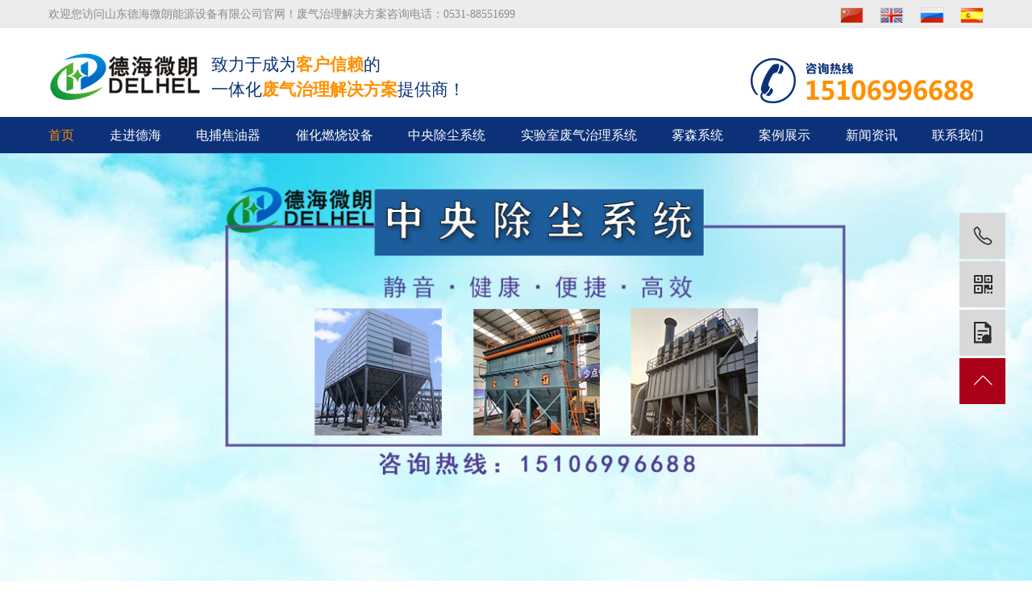

--- FILE ---
content_type: text/html;charset=utf-8
request_url: http://www.sddhwl.cn/product/699.html
body_size: 9432
content:
<!DOCTYPE html>
<html lang="zh-CN">
<head>
    <meta charset="utf-8">
    <meta http-equiv="X-UA-Compatible" content="IE=edge">
    <title>中央除尘系统【厂家 方案 公司】-山东德海微朗能源设备有限公司</title>
    <meta name="keywords" content="中央除尘系统,中央除尘器,中央除尘设备"/>
    <meta name="description" content=""/>
    <meta name="viewport" content="width=device-width, initial-scale=1, maximum-scale=1, user-scalable=no">
        <link rel="shortcut icon" type="image/x-icon" href="http://www.sddhwl.cn/data/images/other/20190117081334_950.png"/>
    
    <!-- css -->
    <link rel="stylesheet" href="http://www.sddhwl.cn/template/default/assets/css/plugin.css">
    <link rel="stylesheet" href="http://www.sddhwl.cn/template/default/assets/css/app.css">
    <link rel="stylesheet" href="http://www.sddhwl.cn/template/default/assets/css/web.css">
    <link rel="stylesheet" href="http://www.sddhwl.cn/template/default/assets/css/style.css">
    <link rel="stylesheet" href="http://www.sddhwl.cn/template/default/assets/css/main.css">

    <!-- 单独页面样式 -->
    
<!-- 插件样式文件 -->
<link rel="stylesheet" href="http://www.sddhwl.cn/template/default/assets/css/lightbox.min.css">
<link rel="stylesheet" href="http://www.sddhwl.cn/template/default/assets/css/swiper.min.css">


    <!-- js -->
    <script> var url = 'http://www.sddhwl.cn/'; </script>
    <script src="http://www.sddhwl.cn/template/default/assets/js/plugin.js"></script>

    
</head>
<body>
<!-- 公共头部包含 -->
<div class="htop">TOP</div>
<div class="topk"></div>
<!------------------------------------------------顶部-------------------------------------------------- -->
<div class="header header-1">
    <div class="top">
        <div class="wrap">
            <div class="l">
                欢迎您访问山东德海微朗能源设备有限公司官网！废气治理解决方案咨询电话：0531-88551699

            </div>
            <div class="lang">
                <a href="/"><img src="http://www.sddhwl.cn/template/default/assets/images/yy1.png"></a>
                <a href="/"><img src="http://www.sddhwl.cn/template/default/assets/images/yy2.png"></a>
                <a href="/"><img src="http://www.sddhwl.cn/template/default/assets/images/yy3.png"></a>
                <a href="/"><img src="http://www.sddhwl.cn/template/default/assets/images/yy4.png"></a>
            </div>
        </div>
    </div>
    <div class="cen">
        <div class="wrap">
            <a href="http://www.sddhwl.cn/" class="logo">
                <h1><img alt="电捕焦油器" src="http://www.sddhwl.cn/data/images/other/20190320160743_912.png" /></h1>
                <div class="z">
                    致力于成为<span>客户信赖</span>的<br />
                    一体化<span>废气治理解决方案</span>提供商！
                </div>
            </a>
            <div class="phone">
                <!--电话：<span</span>-->
                <img src="http://www.sddhwl.cn/data/images/other/20200311150802_577.png" alt="">
                
            </div>
            <div class="zbl-nav">
                <div class="btn"></div>
                <div class="off"></div>
                <div class="nav">
                    <ul>
                        <li class="cur"><a href="http://www.sddhwl.cn/">首页</a></li>
                        <li><a style="display：block" href="http://www.sddhwl.cn/product/">产品中心</a></li>
                        <li><a style="display：block" href="http://www.sddhwl.cn/case/">案例展示</a></li>
                        <li><a style="display：block" href="http://www.sddhwl.cn/news/">新闻资讯</a></li>
                        <li><a style="display：block" href="http://www.sddhwl.cn/about">走进德海</a></li>
                        <li><a style="display：block" href="http://www.sddhwl.cn/about_contact/lxfs838.html">联系我们</a></li>

                    </ul>
                </div>
            </div>
        </div>
    </div>
    <div class="bot">
        <div class="wrap">
            <ul>
                <li class="cur"><a href="http://www.sddhwl.cn/">首页</a></li>
                 <li><a href="http://www.sddhwl.cn/about">走进德海</a></li>
                <li><a href="http://www.sddhwl.cn/product/skklj14b">电捕焦油器</a></li>
                <li><a href="http://www.sddhwl.cn/product/mgjgzxfc2/"> 催化燃烧设备</a></li>
                <li><a href="http://www.sddhwl.cn/product/smjxsb303/">中央除尘系统</a></li>
                <li><a href="http://www.sddhwl.cn/product/kzg3bf/">实验室废气治理系统 </a></li>
                <li><a href="http://www.sddhwl.cn/product/">雾森系统</a></li>
                <li><a href="http://www.sddhwl.cn/case/">案例展示</a></li>
                <li><a href="http://www.sddhwl.cn/news/">新闻资讯</a></li>
               
                <li><a href="http://www.sddhwl.cn/about_contact/lxfs838.html">联系我们</a></li>

                <li style="width: 100%;"></li>
            </ul>
        </div>
    </div>
</div>
<!-- 内页banner -->


<div class="xypg-banner">
    <div class="img" style="background-image: url(http://www.sddhwl.cn/data/images/product/20210406111429_727.jpg);" alt="中央除尘系统"></div>
    <div class="wz">
        <h3>中央除尘系统</h3>
    </div>
</div>


<!-- 主体部分 -->

<div class="xypg-wrap">
    <div class="container">
        <div class="row">
            
            <div class="col-lg-3 col-md-4 col-sm-12 xymob-menu-click">
                <div class="xymob-left-close-btn"><i class="iconfont icon-close"></i></div>
                <div class="xypg-left">
                    <div class="xypg-left-box xypg-left-menu">
                        <h3 class="xypg-left-title">产品分类</h3>
                        <div class="xypg-left-con">
                            
	<ul class="xypg-left-nav">
        <li data-id="1">
        <a href="http://www.sddhwl.cn/product/skklj14b/">电捕焦油器</a>
        <div class="first-nav-btn"></div>
        <ul class="xypg-left-subnav">
                    </ul>
    </li>
        <li data-id="2">
        <a href="http://www.sddhwl.cn/product/mgjgzxfc2/">催化燃烧设备</a>
        <div class="first-nav-btn"></div>
        <ul class="xypg-left-subnav">
                    </ul>
    </li>
        <li data-id="3">
        <a href="http://www.sddhwl.cn/product/smjxsb303/">中央除尘系统</a>
        <div class="first-nav-btn"></div>
        <ul class="xypg-left-subnav">
                    </ul>
    </li>
        <li data-id="7">
        <a href="http://www.sddhwl.cn/product/kzg3bf/">实验室废气治理系统</a>
        <div class="first-nav-btn"></div>
        <ul class="xypg-left-subnav">
                    </ul>
    </li>
        <li data-id="9">
        <a href="http://www.sddhwl.cn/product/wsxteb0/">雾森系统</a>
        <div class="first-nav-btn"></div>
        <ul class="xypg-left-subnav">
                    </ul>
    </li>
    </ul>

                        </div>
                    </div>

                    <div class="xypg-left-box xypg-left-news">
                        <h3 class="xypg-left-title">新闻资讯</h3>
                        <div class="xypg-left-con">
                            <ul class="latest-news">
                                                                <li><a href="http://www.sddhwl.cn/news/379.html" title="电捕焦油器结构分析">电捕焦油器结构分析</a></li>
                                                                <li><a href="http://www.sddhwl.cn/news/380.html" title="什么是电捕焦油器">什么是电捕焦油器</a></li>
                                                                <li><a href="http://www.sddhwl.cn/news/389.html" title="催化氧化燃烧设备！">催化氧化燃烧设备！</a></li>
                                                                <li><a href="http://www.sddhwl.cn/news/390.html" title="电捕焦油器的工作原理！">电捕焦油器的工作原理！</a></li>
                                                                <li><a href="http://www.sddhwl.cn/news/391.html" title="废气处理要下大工夫">废气处理要下大工夫</a></li>
                                                                <li><a href="http://www.sddhwl.cn/news/381.html" title="印刷厂废气成分的处理方式！">印刷厂废气成分的处理方式！</a></li>
                                                            </ul>
                        </div>
                    </div>

                    <div class="xypg-left-box xypg-left-keys">
                        <h3 class="xypg-left-title">热门关键词</h3>
                        <div class="xypg-left-con">
                            <ul class="hot-keys">
                                                                <li><a href="http://www.sddhwl.cn/tag/催化燃烧设备" title="催化燃烧设备">催化燃烧设备</a></li>
                                                                <li><a href="http://www.sddhwl.cn/tag/电捕焦油器" title="电捕焦油器">电捕焦油器</a></li>
                                                                <li><a href="http://www.sddhwl.cn/tag/电离捕捉器" title="电离捕捉器">电离捕捉器</a></li>
                                                            </ul>
                        </div>
                    </div>

                    <div class="xypg-left-box xypg-left-contact">
                        <h3 class="xypg-left-title">联系我们</h3>
                        <div class="xypg-left-con">
                            <div class="contact-box">
                                <div class="hot-line">
                                    <h4>全国服务热线：</h4>
                                    <p>0531-88551699</p>
                                </div>
                                <div class="gs-name">山东德海微朗能源设备有限公司</div>
                                <div class="contact-info"><p>电 话：0531-88551699</p><p>手 机：15106996688<br/></p><p>邮 箱：277563596@QQ.com</p><p>地 址：山东省济南市市中区魏华西路6号</p><p>网 址：www.sddhwl.cn</p></div>
                            </div>
                        </div>
                    </div>
                </div>
            </div>
            

            
            <div class="col-lg-9 col-md-8 col-sm-12">
                <div class="xypg-right">
                    <div class="xypg-right-mbx">
                        <span class="cur-pos"><i class="iconfont icon-dizhi"></i>当前位置：</span>
                        
	 <a href="http://www.sddhwl.cn/">首 页</a> > <a href="http://www.sddhwl.cn/product/">产品中心</a> > <a href="http://www.sddhwl.cn/product/smjxsb303/">中央除尘系统</a>

                    </div>

                    <div class="xypg-right-content">
                        
	<!-- 产品详情页面 -->
<div class="xypg-product-detail">
    <div class="product-detail-imgbox clearfix">
        <div class="product-detail-swiper">

            <div class="view">
                <div class="swiper-container">
                    <div class="swiper-wrapper">
                        <div class="swiper-slide">
                            <a class="slick-con" href="http://www.sddhwl.cn/data/images/product/20210406095708_977.jpg" data-lightbox="example-set" data-title="中央除尘系统"><img src="http://www.sddhwl.cn/data/images/product/20210406095708_977.jpg" title="中央除尘系统" alt="中央除尘系统" /></a>
                        </div>
                                            </div>
                </div>
            </div>

            <div class="preview">
                <a class="arrow-left" href="#"><i class="iconfont icon-arrowleft"></i></a>
                <a class="arrow-right" href="#"><i class="iconfont icon-arrowright"></i></a>
                <div class="swiper-container">
                    <div class="swiper-wrapper">
                        <div class="swiper-slide active-nav">
                            <a class="slick-con" href="javascript:;"><img src="http://www.sddhwl.cn/data/images/product/20210406095708_977.jpg" title="中央除尘系统" alt="中央除尘系统" /></a>
                        </div>
                                            </div>
                </div>
            </div>

        </div>

        <div class="product-detail-list">
            <h1>中央除尘系统</h1>
            <ul class="product-detail-item">
                <li>所属分类：<span>中央除尘系统</span></li>
                <li>发布日期：<span>2021-04-06</span></li>
            </ul>
            <div class="product-detail-inquiry">
                                                            <a class="nobuy-product" href="javascript:void(0)" >商品缺货</a>
                                            <a href="http://www.sddhwl.cn/inquiry/699.html" >在线询价</a>
                            </div>
            <div class="service-number">24小时免费咨询热线：<span></span></div>
        </div>
    </div>

    <div class="product-detail-tab">
        <ul class="product-detail-tabli">
            <li>产品概述</li>
            <li>性能特点</li>
            <li>技术参数</li>
                                    <li>商品评价</li>
                    </ul>

        <div class="product-detail-tabbox">
            <div class="product-detail-tabcon">
                <p style="text-align: center"><img src="/data/upload/image/20210406/1617674232180268.jpg" title="中央除尘系统" alt="中央除尘系统" style="width: 800px; height: 800px;" width="800" vspace="0" height="800" border="0"/></p><p style="line-height: 1.75em; text-indent: 2em;"><span style="font-size: 16px;">中央除尘系统也叫中央吸尘系统。由吸尘器主机、吸尘管道、吸尘插口、吸尘组件组成。吸尘主机置于室外或建筑物的机房、阳台、车库、设备间内。<br/>主机通过嵌至墙里的吸尘管道与每个房间的吸尘插口相连接，连接在墙外只留如普通电源插座大小的吸尘插口，在进行清洁工作时将一根较长的软管插入吸尘插口，灰尘、纸屑、烟头、杂物及有害气体通过严格密封真空管道，将灰尘吸到吸尘器主机的垃圾袋中。任何人、任何时间都可以进行全部或局部清洁，操作简单、方便，避免了灰尘带来的二次污染及噪音的污染，确保了清洁的室内环境。<br/></span></p><p style="line-height: 1.75em; text-indent: 2em;"><span style="font-size: 16px;">中央除尘系统特点<br/></span></p><p style="line-height: 1.75em; text-indent: 2em;"><span style="font-size: 16px;">a、静音：主机安装在室外，室内噪音低，减少噪音污染；<br/></span></p><p style="line-height: 1.75em; text-indent: 2em;"><span style="font-size: 16px;">b、健康：采用外循环原理，无二次污染，保护身体健康；<br/></span></p><p style="line-height: 1.75em; text-indent: 2em;"><span style="font-size: 16px;">c、便捷：室内阀口布局合理，只需将吸尘软管插入安装后后的阀门，使用极为便捷；<br/></span></p><p style="line-height: 1.75em; text-indent: 2em;"><span style="font-size: 16px;">d、高效：吸尘效率大大提高，完善传统清洁方式的不足，并节约清洁费用；是100平方米以上大户型房子的中央系统。<br/></span></p><p style="line-height: 1.75em; text-indent: 2em;"><span style="font-size: 16px;">e、增值：无论是房地产项目还是私家住宅，中央吸尘系统作为一个非常实用的中央清洁系统，跟房屋建筑有机集合起来，节能环保，舒适高效，会使房子大大增值，也是近几年精装房产项目纷纷增加中央吸尘产品的重要原因。<br/></span></p><p style="line-height: 1.75em; text-indent: 2em;"><span style="font-size: 16px;">在很多房地产项目中，中央除尘系统已经成为提升居住品质的必备设备。中央吸尘系统在别墅的使用率达90%左右，在公寓的使用率达55%左右。</span></p>
            </div>
            <div class="product-detail-tabcon">
                
            </div>
            <div class="product-detail-tabcon">
                
            </div>
                                    <div class="product-detail-tabcon">
                <div class="product-comment-list">
                    <ul id="commentList">
                                                <div class="no-content-icon">
                            <i class="icon-wenjianxiazaiicon iconfont"></i>
                            <p>暂无评价信息！</p>
                        </div>
                                            </ul>
                                    </div>
            </div>
                    </div>
    </div>

    <div class="xypg-detail-tags">
        <div class="tags-title">
            <h3>标签</h3>
            <div class="baidu-share">
                <!-- Baidu Button BEGIN -->
                <div class="bdsharebuttonbox">
                    <a href="#" class="bds_more" data-cmd="more"></a>
                    <a href="#" class="bds_qzone" data-cmd="qzone"></a>
                    <a href="#" class="bds_tsina" data-cmd="tsina"></a>
                    <a href="#" class="bds_tqq" data-cmd="tqq"></a>
                    <a href="#" class="bds_renren" data-cmd="renren"></a>
                    <a href="#" class="bds_weixin" data-cmd="weixin"></a>
                </div>
                <script>
                    window._bd_share_config={"common":{"bdSnsKey":{},"bdText":"","bdMini":"2","bdPic":"","bdStyle":"0","bdSize":"16"},"share":{},"image":{"viewList":["qzone","tsina","tqq","renren","weixin"],"viewText":"分享到：","viewSize":"16"},"selectShare":{"bdContainerClass":null,"bdSelectMiniList":["qzone","tsina","tqq","renren","weixin"]}};with(document)0[(getElementsByTagName('head')[0]||body).appendChild(createElement('script')).src='http://bdimg.share.baidu.com/static/api/js/share.js?v=89860593.js?cdnversion='+~(-new Date()/36e5)];
                </script>
                <!-- Baidu Button END -->
            </div>
        </div>
        <div class="tags-content"><a href="http://www.sddhwl.cn/tag/%E4%B8%AD%E5%A4%AE%E9%99%A4%E5%B0%98%E7%B3%BB%E7%BB%9F">中央除尘系统</a>,<a href="http://www.sddhwl.cn/tag/%E4%B8%AD%E5%A4%AE%E9%99%A4%E5%B0%98%E5%99%A8">中央除尘器</a>,<a href="http://www.sddhwl.cn/tag/%E4%B8%AD%E5%A4%AE%E9%99%A4%E5%B0%98%E8%AE%BE%E5%A4%87">中央除尘设备</a></div>
    </div>

    <div class="xypg-detail-pn">
        <div><b>上一篇：</b><a href="http://www.sddhwl.cn/product/700.html">布袋除尘设备</a><span>2021-04-06</span></div>
        <div><b>下一篇：</b><a href="http://www.sddhwl.cn/product/698.html">中央除尘设备</a><span>2021-04-06</span></div>
    </div>

</div>
<!-- 商品购买 -->
<script>
    var productid='699';
    $('.product-detail-inquiry a.buy-product').click(function(){
        islogin();
        var url = 'http://www.sddhwl.cn/ajaxOrders.php?action=shopping';
        $.post(url,{id:productid}, function(data){
            if(data == 1){
                window.location.href='http://www.sddhwl.cn/person.php?action=shopping';
            }
        });
    })
    $('.product-detail-inquiry a.buy-shopping').click(function(){
        islogin();
        var url = 'http://www.sddhwl.cn/ajaxOrders.php?action=shoppingadd';
        $.post(url,{id:productid}, function(data){
            if(data){
                $('span.prompt').text(data).stop().show().stop().fadeOut(1600);
            }
        });

    })
    function islogin(){
        if('' == ''){
            window.location.href='http://www.sddhwl.cn/login.php';
        }
    }
</script>

<!-- 评论js分页 -->
<script src="http://www.sddhwl.cn/template/default/assets/js/jPages.js"></script>
<script>
    $(".holder").jPages({
        containerID: "commentList",
        perPage: 6,
        previous: '上一页',
        next: '下一页'
    });
</script>

    <!-- 最近浏览 -->
    <div class="xypg-relate">
        <div class="relate-product">
            <h4 class="relate-title">最近浏览：</h4>
            <div class="relate-product-slick">
                            </div>

        </div>
    </div>
    <!-- 相关产品和相关新闻 -->
<div class="xypg-relate">

    <div class="relate-product">
        <h4 class="relate-title">相关产品</h4>

        <div class="relate-product-slick">
                            <div>
                    <div class="slick-con"><a href="http://www.sddhwl.cn/product/676.html" title="木工中央除尘系统"><img src="http://www.sddhwl.cn/data/images/product/thumb_20190322172510_410.jpg" alt="木工中央除尘系统"/></a></div>
                </div>
                            <div>
                    <div class="slick-con"><a href="http://www.sddhwl.cn/product/708.html" title="中央除尘器"><img src="http://www.sddhwl.cn/data/images/product/thumb_20210406105243_393.jpg" alt="中央除尘器"/></a></div>
                </div>
                            <div>
                    <div class="slick-con"><a href="http://www.sddhwl.cn/product/698.html" title="中央除尘设备"><img src="http://www.sddhwl.cn/data/images/product/thumb_20210406094716_292.jpg" alt="中央除尘设备"/></a></div>
                </div>
                            <div>
                    <div class="slick-con"><a href="http://www.sddhwl.cn/product/709.html" title="工业中央除尘器"><img src="http://www.sddhwl.cn/data/images/product/thumb_20210406105405_736.jpg" alt="工业中央除尘器"/></a></div>
                </div>
                            <div>
                    <div class="slick-con"><a href="http://www.sddhwl.cn/product/704.html" title="木工中央除尘"><img src="http://www.sddhwl.cn/data/images/product/thumb_20210406102031_735.jpg" alt="木工中央除尘"/></a></div>
                </div>
                    </div>

    </div>

    <div class="relate-news">
        <h4 class="relate-title">相关新闻</h4>

        <ul class="clearfix relate-news-list">
                        <li>
                <a href="http://www.sddhwl.cn/news/667.html" title="中央除尘设备的工作原理剖析">中央除尘设备的工作原理剖析</a>
                <span>2025-01-15</span>
            </li>
                        <li>
                <a href="http://www.sddhwl.cn/news/672.html" title="中央除尘设备的选型要点">中央除尘设备的选型要点</a>
                <span>2025-08-07</span>
            </li>
                        <li>
                <a href="http://www.sddhwl.cn/news/542.html" title="除尘设备的保养">除尘设备的保养</a>
                <span>2021-03-12</span>
            </li>
                        <li>
                <a href="http://www.sddhwl.cn/news/563.html" title="中央除尘系统有什么特点？">中央除尘系统有什么特点？</a>
                <span>2021-04-15</span>
            </li>
                        <li>
                <a href="http://www.sddhwl.cn/news/526.html" title="焊烟除尘器结构组成与产品特点">焊烟除尘器结构组成与产品特点</a>
                <span>2021-01-21</span>
            </li>
                        <li>
                <a href="http://www.sddhwl.cn/news/673.html" title="中央除尘设备的技术创新与发展趋势">中央除尘设备的技术创新与发展趋势</a>
                <span>2025-06-13</span>
            </li>
                        <li>
                <a href="http://www.sddhwl.cn/news/675.html" title="中央除尘设备的运行注意要点">中央除尘设备的运行注意要点</a>
                <span>2025-09-19</span>
            </li>
                        <li>
                <a href="http://www.sddhwl.cn/news/531.html" title="中央除尘系统">中央除尘系统</a>
                <span>2021-03-04</span>
            </li>
                        <li>
                <a href="http://www.sddhwl.cn/news/543.html" title="布袋除尘设备">布袋除尘设备</a>
                <span>2021-03-13</span>
            </li>
                        <li>
                <a href="http://www.sddhwl.cn/news/549.html" title="脉冲袋式除尘器厂家">脉冲袋式除尘器厂家</a>
                <span>2021-03-22</span>
            </li>
                    </ul>
    </div>

</div>


                    </div>
                                    </div>
            </div>
            

            
            <div class="clearfix"></div>
                <div class="xymob-page-icon">
                    <ul>
                        <li class="xymob-page-navbtn"><i class="iconfont icon-gengduo"></i></li>
                        <li class="xymob-page-backtop"><i class="iconfont icon-zhiding"></i></li>
                    </ul>
                </div>
            
        </div>
    </div>
</div>


<div class="footer">
    <div class="yqlj">
        <div class="wrap">
            <div class="main">
                <span>友情链接:</span>
                            </div>
        </div>
    </div>
    <div class="top">
        <div class="wrap">

            <div class="boxs">
                <div class="bt">废气治理</div>
                                <a href="/product/">废气治理设备</a><br />
                                <a href="/case/alfly324/">废气治理方案</a><br />
                                <a href="/inquiry/">治理方案报价</a><br />
                            </div>
            <div class="boxs">
                <div class="bt">产品中心</div>
                                                <a href="http://www.sddhwl.cn/product/skklj14b/">电捕焦油器</a><br />
                                                                <a href="http://www.sddhwl.cn/product/mgjgzxfc2/">催化燃烧设备</a><br />
                                                                <a href="http://www.sddhwl.cn/product/smjxsb303/">中央除尘系统</a><br />
                                                                
                                                                
                                            </div>
            <div class="boxs">
                <div class="bt">案例展示</div>
                                <a href="http://www.sddhwl.cn/case/alfly324/">解决方案</a><br />
                                <a href="http://www.sddhwl.cn/case/alfls2e5/">成功案例</a><br />
                            </div>
            <div class="boxs">
                <div class="bt">新闻资讯</div>
                                        <a href="http://www.sddhwl.cn/news/gsxw1ca/">公司新闻</a><br />
                                        <a href="http://www.sddhwl.cn/news/xyzx08e/">行业资讯</a><br />
                                        <a href="http://www.sddhwl.cn/news/cjwte1f/">常见问题</a><br />
                                        <a href="http://www.sddhwl.cn/news/jswx8c3/">技术文献</a><br />
                                </div>
            <div class="boxs">
                <div class="bt">走进德海</div>
                                <a href="http://www.sddhwl.cn/about_about/gsjsbdd.html">公司介绍</a><br />
                                <a href="http://www.sddhwl.cn/about_about/ryzz219.html">荣誉资质</a><br />
                                <a href="http://www.sddhwl.cn/about_about/yyzzgs100.html">营业执照公示</a><br />
                            </div>
            <div class="boxs">
                <div class="bt">招贤纳士</div>
                                    <a href="http://www.sddhwl.cn/about_job/gsjjb98.html">社会招聘</a><br />
                            </div>
            <div class="boxs">
                <div class="logo"><img src="http://www.sddhwl.cn/template/default/assets/images/foot_logo.png"></div>

                <div class="box-1">
                    <p>山东省-济南市-市中区魏华西路6号</p> 
                </div>
                <div class="box-2">  
                    <p>服务热线：15106996688&nbsp;</p><p>售后热线：0531-88551699</p> 
                </div>
                <div class="boxbh">  
                    <a href="tel:15106996688"><span class="span1">一键拨号</span></a>
                </div>

                <!-- <script language="javascript" src="js/lsjs.js"></script>
                <script type="text/javascript" src="js/bf8bc6a399b442608b447ef65289ab9e.js"></script> -->
                <script type="text/javascript">
                    var cnzz_protocol = (("https:" == document.location.protocol) ? " https://" : " http://");
                    document.write(unescape("%3Cspan id='cnzz_stat_icon_5718692'%3E%3C/span%3E%3Cscript src='" +
                        cnzz_protocol +
                        "s9.cnzz.com/stat.php%3Fid%3D5718692%26show%3Dpic' type='text/javascript'%3E%3C/script%3E"
                    ));
                </script>
            </div>
        </div>
    </div>
    <style>
        .foot_menu {
            display: none
        }

        @media only screen and (max-width: 640px) {

            .foot_menu {
                display: block
            }

        }
    </style>
    <div class="bot">
        <div class="wrap">
            <div class="r"><a href="http://beian.miit.gov.cn/">鲁ICP备18028851号-1</a> <span class="jszc">技术支持：<a href='http://www.jnwinseo.com/' target='_blank' class="jszc">赢搜科技</a></span>&nbsp;&nbsp;版权所有 山东德海微朗能源设备有限公司 </div>
        </div>
    </div>
</div>

<!-- 右侧客服 -->
<!-- 侧边工具栏 -->
<div id="toolbar">
    <ul>
                <li><a href="javascript:;"><span class="iconfont icon-iconfontphone"></span><span class="wz">15106996688</span></a></li>
        <li class="ewm">
            <span class="iconfont icon-msnui-qr-code"></span>
            <div class="ewm-box"><img src="http://www.sddhwl.cn/data/images/other/20190404144734_643.jpg" alt="二维码" /></div>
        </li>
        <li><a href="http://www.sddhwl.cn/inquiry/"><span class="iconfont icon-wenjianxiazaiicon"></span><span class="wz">在线留言</span></a></li>
        <li class="backtop"><span class="iconfont icon-arrowup"></span></li>
    </ul>
</div>

<script>
    $(function () {
        // 返回顶部
        $.backTop("#toolbar .backtop",300);
        var imgUrl = 'http://www.sddhwl.cn/';
        if($(".ewm-box img").attr('src') == imgUrl ) {
            $(".ewm-box").remove();
        }
    })
</script>


<!-- 此处为统计代码 -->
<script>
var _hmt = _hmt || [];
(function() {
  var hm = document.createElement("script");
  hm.src = "https://hm.baidu.com/hm.js?2f3bac985874d2969d8c566c8a6505b7";
  var s = document.getElementsByTagName("script")[0]; 
  s.parentNode.insertBefore(hm, s);
})();
</script>

<!-- 防复制代码 -->
<script>
    // 防止ctrl+C
    document.onkeydown = function (e) {
        var e = e || event;
        if (e.ctrlKey == 1 && e.keyCode == 67) {
            return false;
        }
    };
    // 阻止复制
    document.body.oncopy = function (){ return false; }
    //禁止选取
    document.body.onselectstart=document.body.oncontextmenu=function(){return false;};
</script>
       
<style>
        .yqlj{padding:20px 0}
.yqlj .main{padding-left:70px;position:relative}
.yqlj span{position:absolute;left:0;top:0}
.yqlj a{display:inline-block;margin-right:10px}
</style>
<!-- 底部js -->
<script src="http://www.sddhwl.cn/template/default/assets/js/app.js"></script>
<script src="http://www.sddhwl.cn/template/default/assets/js/main.js"></script>

<!-- 单独页面需要调用的插件 -->

<!-- js -->
<script src="http://www.sddhwl.cn/template/default/assets/js/lightbox.min.js"></script>
<script src="http://www.sddhwl.cn/template/default/assets/js/swiper.min.js"></script>
<script>
    // 产品详情页面高亮
    var curID = '3';
    $(".xypg-left-nav li").each(function () {
        var dataID = $(this).data('id');
        if(dataID == curID) {
            $(this).addClass('clicked');
        }
    });

    //产品详情页多图切换
    var viewSwiper = new Swiper('.view .swiper-container', {
        autoplay : 5000,
        onSlideChangeStart: function() {
            updateNavPosition()
        }
    });

    $('.preview .arrow-left').on('click', function(e) {
        e.preventDefault()
        if (viewSwiper.activeIndex == 0) {
            viewSwiper.slideTo(viewSwiper.slides.length - 1, 1000);
            return
        }
        viewSwiper.slidePrev()
    });
    $('.preview .arrow-right').on('click', function(e) {
        e.preventDefault()
        if (viewSwiper.activeIndex == viewSwiper.slides.length - 1) {
            viewSwiper.slideTo(0, 1000);
            return
        }
        viewSwiper.slideNext()
    });

    var previewSwiper = new Swiper('.preview .swiper-container', {
        //visibilityFullFit: true,
        //slidesPerView: 'auto',
        slidesPerView : 3,
        allowTouchMove: false,
        onTap: function() {
            viewSwiper.slideTo(previewSwiper.clickedIndex)
        },
        breakpoints: {
            640: {
                slidesPerView: 3,
            }
        }
    });

    function updateNavPosition() {
        $('.preview .active-nav').removeClass('active-nav')
        var activeNav = $('.preview .swiper-slide').eq(viewSwiper.activeIndex).addClass('active-nav')
        if (!activeNav.hasClass('swiper-slide-visible')) {
            if (activeNav.index() > previewSwiper.activeIndex) {
                var thumbsPerNav = Math.floor(previewSwiper.width / activeNav.width()) - 1
                previewSwiper.slideTo(activeNav.index() - thumbsPerNav)
            } else {
                previewSwiper.slideTo(activeNav.index())
            }
        }
    }
    // tab 标签页切换特效
    $.tabs('.product-detail-tabli li','.product-detail-tabbox .product-detail-tabcon','click');
</script>

</body>
</html>


--- FILE ---
content_type: text/html;charset=utf-8
request_url: http://www.sddhwl.cn/data/include/visitor.php
body_size: 611
content:

Warning: file_get_contents(http://ip.taobao.com/service/getIpInfo.php?ip=3.142.151.94): failed to open stream: HTTP request failed! HTTP/1.1 404 Not Found
 in /home/sddhwlesyd2doh9w2l/wwwroot/data/include/visitor.php on line 37
<meta http-equiv='Content-Type' content='text/html;charset=utf-8' /><div style="position:absolute;font-size:11px;font-family:verdana,arial;background:#EBEBEB;padding:0.5em;"><b>MySQL Error</b><br><b>Message</b>: MySQL Query Error<br><b>SQL</b>: INSERT INTO xycms_visitor (ip,browser,get,os,timeline,province,year,month,day) VALUES ('','Chrome','http://www.sddhwl.cn/product/699.html','Linux','1768790772','','2026','1','19');<br><b>Error</b>: You have an error in your SQL syntax; check the manual that corresponds to your MySQL server version for the right syntax to use near 'get,os,timeline,province,year,month,day) VALUES ('','Chrome','http://www.sddhwl.' at line 1<br><b>Errno.</b>: 1064<br></div>

--- FILE ---
content_type: text/css
request_url: http://www.sddhwl.cn/template/default/assets/css/app.css
body_size: 63065
content:
body{overflow-x:hidden;font-family:Microsoft YaHei}ul{padding:0;margin:0}ul li{list-style:none}a{color:#337ab7;text-decoration:none}h1,h2,h3,h4,h5{margin:0}a:focus,a:hover{color:#23527c;text-decoration:none}a:focus{outline:none;outline-offset:-2px}.hot-keys:after,.product-detail-tab .product-detail-tabli:after,.tag-list-product .tag-wz .tab-fenli:after,.xy-head-navbar .xy-search:after,.xy-menu:after,.xy-tl-nav:after,.xypg-detail-file-dwon:after,.xypg-detail-info-bar .xypg-file-down .file-down-list li:after,.xypg-detail-info-bar:after,.xypg-detail-pn div:after,.xypg-download-list .download-item .download-item-span:after,.xypg-download-list .download-item:after,.xypg-download-list .download-title:after,.xypg-job-list .job-item .job-item-span:after,.xypg-job-list .job-item:after,.xypg-job-list .job-title:after{content:"";display:table;clear:both}.cover-item .item-first .wz h3,.cover-item .item-list h4,.hot-keys li a,.latest-news li a,.relate-news-list li a,.tag-list-product .tag-wz .tab-fenli p,.tag-list-product .tag-wz h1,.xy-menu .xy-sub-menu>li>a,.xyin-case-item .wz h3,.xyin-news-slick .slick-con .wz h3,.xyin-product-list li .wz h3,.xypg-album-cate li .album-title,.xypg-album-list li h3,.xypg-detail-info-bar .xypg-file-down .file-down-list li .list-con p,.xypg-detail-pn div a,.xypg-download-list .download-item .download-item-span .download-item-con,.xypg-download-list .download-item .download-item-span.download-item-first,.xypg-job-list .job-item .job-item-span .job-item-con,.xypg-jod-detail .job-detail-title,.xypg-left-nav .xypg-left-subnav>li>a,.xypg-left-nav .xypg-left-threenav>li>a,.xypg-left-nav>li>a,.xypg-news-list li .tit h3,.xypg-product-list li h3 a{text-overflow:ellipsis;white-space:nowrap;overflow:hidden}@media (max-width:768px){body{padding-top:60px}}@font-face{font-family:iconfont;src:url("../fonts/iconfont/iconfont.eot?t=1521099028790");src:url("../fonts/iconfont/iconfont.eot?t=1521099028790#iefix") format("embedded-opentype"),url("[data-uri]") format("woff"),url("../fonts/iconfont/iconfont.ttf?t=1521099028790") format("truetype"),url("../fonts/iconfont/iconfont.svg?t=1521099028790#iconfont") format("svg")}.iconfont{font-family:iconfont!important;font-size:16px;font-style:normal;-webkit-font-smoothing:antialiased;-moz-osx-font-smoothing:grayscale}.icon-msnui-qr-code:before{content:"\E66A"}.icon-msnui-download:before{content:"\E67B"}.icon-tubiao209:before{content:"\E61B"}.icon-huiyuan21:before{content:"\E641"}.icon-zhiding:before{content:"\E66D"}.icon-qq:before{content:"\E62D"}.icon-icon-inquiry:before{content:"\E645"}.icon-iconfontphone:before{content:"\E634"}.icon-tuichu:before{content:"\E642"}.icon-gengduo:before{content:"\E688"}.icon-emiyanzhengma:before{content:"\E61C"}.icon-shouji:before{content:"\E6A1"}.icon-shijian:before{content:"\E6B5"}.icon-weixin:before{content:"\E64F"}.icon-arrowdown:before{content:"\E692"}.icon-arrowleft:before{content:"\E693"}.icon-arrowright:before{content:"\E694"}.icon-arrowup:before{content:"\E695"}.icon-close:before{content:"\E69A"}.icon-account:before{content:"\E6A3"}.icon-search:before{content:"\E6A5"}.icon-up:before{content:"\E6A9"}.icon-add:before{content:"\E6B9"}.icon-minus:before{content:"\E6BA"}.icon-atm:before{content:"\E6BD"}.icon-dizhi:before{content:"\E61A"}.icon-mimaffffffpx:before{content:"\E604"}.icon-chakan:before{content:"\E605"}.icon-wenjianxiazaiicon:before{content:"\E603"}@font-face{font-family:filetypeicon;src:url("//at.alicdn.com/t/font_455609_md6xsqc4pwrk9.eot");src:url("//at.alicdn.com/t/font_455609_md6xsqc4pwrk9.eot?#iefix") format("embedded-opentype"),url("//at.alicdn.com/t/font_455609_md6xsqc4pwrk9.woff") format("woff"),url("//at.alicdn.com/t/font_455609_md6xsqc4pwrk9.ttf") format("truetype"),url("//at.alicdn.com/t/font_455609_md6xsqc4pwrk9.svg#iconfont") format("svg")}.filetypeicon{font-family:filetypeicon;font-size:13px;font-style:normal}.xymob-head{position:fixed;top:0;z-index:999999;left:0;right:0;background:#151515}.xymob-head-box{position:relative;height:60px}.xymob-head-box .xymob-logo{position:absolute;left:0;right:0;bottom:0;top:0;margin:auto;width:70%;height:30px;text-align:center}.xymob-head-box .xymob-logo a,.xymob-head-box .xymob-logo h1{display:inline;font-size:0}.xymob-head-box .xymob-logo img{height:25px}.xymob-navbtn{position:absolute;z-index:9;top:0;bottom:0;right:0;left:0;margin:auto 0 auto 27px;width:30px;height:20px}.xymob-navbtn:after,.xymob-navbtn:before,.xymob-navbtn span{display:block;height:2px;width:100%;background:#fff;-webkit-transition:all .5s;transition:all .5s}.xymob-navbtn span{margin:7px 0}.xymob-navbtn:after,.xymob-navbtn:before{content:"";-webkit-transform-origin:7.5%;transform-origin:7.5%}.xymob-navbtn.clicked span{-webkit-transform:translateX(-100%);transform:translateX(-100%);opacity:0}.xymob-navbtn.clicked:after{-webkit-transform:rotate(-45deg);transform:rotate(-45deg)}.xymob-navbtn.clicked:before{-webkit-transform:rotate(45deg);transform:rotate(45deg)}.xymob-search-btn{position:absolute;z-index:9;right:0;top:0;bottom:0;width:14%;text-align:center;line-height:60px}.xymob-search-btn i{font-size:24px;color:#fff}.xymob-menu{display:none;position:absolute;left:0;right:0;height:100vh;background:#151515;padding:0 10%}.xymob-menu .xymob-menu-box{height:100vh;overflow:auto;padding-bottom:80px}.xymob-nav>li{border-bottom:1px solid #2b2b2b;position:relative}.xymob-nav>li>a{display:block;line-height:50px;font-size:16px;color:#fff}.xymob-nav .xymob-menu-jt{position:absolute;width:20%;height:50px;line-height:50px;right:0;top:0;text-align:center;z-index:9}.xymob-nav .xymob-menu-jt i{font-size:18px;color:#fff}.xymob-nav .xymob-menu-jt.clicked i:before{content:"\E692"}.xymob-nav .xymob-sub-menu{background:#1e1e1e;display:none}.xymob-nav .xymob-sub-menu>li{border-top:1px dashed #2b2b2b}.xymob-nav .xymob-sub-menu>li>a{display:block;font-size:14px;color:hsla(0,0%,100%,.8);line-height:40px;text-indent:2em}.xymob-dlbtn{margin-top:40px}.xymob-dlbtn a{text-align:center;display:block;width:100%;height:40px;line-height:40px;background:#ab001a;color:#fff;font-size:16px;border-radius:5px}.xymob-dlbtn a i{font-size:20px;color:#fff;vertical-align:-2px;margin-right:10px}.xymob-dlbtn .zx-btn{margin-top:10px;background:none;border:1px solid #fff}.xymob-search{position:fixed;z-index:99999;left:100%;bottom:0;top:0;width:100%;background:#151515;padding:15px 15% 0;-webkit-transition:all .5s;transition:all .5s}.xymob-search .xymob-search-close-btn{position:absolute;top:27px;left:30px;width:30px;height:30px;text-align:center;line-height:30px}@media (max-width:420px){.xymob-search .xymob-search-close-btn{left:15px}}.xymob-search .xymob-search-close-btn i{font-size:20px;color:#fff}.xymob-search .xymob-search-box{height:50px;border-bottom:2px solid #2d2d2d}.xymob-search .xymob-search-box input[type=text]{width:80%;float:left;background:none;border:none;outline:none;color:hsla(0,0%,100%,.3);font-family:Microsoft YaHei;font-size:16px;height:50px}.xymob-search .xymob-search-box input[type=submit]{width:20%;height:50px;background:none;outline:none;border:none;cursor:pointer;font-size:20px;color:#fff}.xymob-search .xymob-seaerch-wz a,.xymob-search .xymob-seaerch-wz span{display:block;font-size:14px;color:hsla(0,0%,100%,.9);line-height:45px;border-bottom:1px solid #2b2b2b}.xymob-search.clicked{left:0}.xy-head{position:fixed;top:0;left:0;right:0;z-index:9999;padding-bottom:10px}.xy-head-left .logo{display:block;padding-top:50px;-webkit-transition:all .7s;transition:all .7s;padding-right:20%}.xy-head-left .logo h1{display:inline-block;margin:0;vertical-align:middle}.xy-head-left .logo img{max-width:100%}.xy-head-right .xy-head-links{margin:20px 0;color:#fff;-webkit-transition:all .7s ease;transition:all .7s ease;overflow:hidden;height:20px;opacity:1}.xy-head-right .xy-head-links a{color:#fff;padding:0 10px}.xy-head-navbar{position:relative;-webkit-transition:all .7s ease;transition:all .7s ease}.xy-head-navbar .xy-search{position:absolute;right:0;top:0;width:130px;height:30px;border:1px solid #fff;border-radius:15px;background-color:hsla(0,0%,100%,.1);overflow:hidden}.xy-head-navbar .xy-search #keyword{float:left;width:80%;height:28px;background:none;border:none;color:#fff;padding-left:10px;font-size:12px;outline:none}.xy-head-navbar .xy-search #s_btn{float:right;width:20%;height:28px;background:none;font-size:18px;color:#fff;border:none;cursor:pointer;padding:0;outline:none}.xy-head:not(.login-head).scroll{position:fixed;background:rgba(0,0,0,.5);-webkit-transition:all .7s ease;transition:all .7s ease}.xy-head:not(.login-head).scroll .xy-head-left .logo{padding-top:10px}.xy-head:not(.login-head).scroll .xy-head-right .xy-head-links{height:0;margin:0;opacity:0}.xy-head:not(.login-head).scroll .xy-head-right .xy-head-navbar{margin-top:18px}@media (max-width:768px){.xy-head{display:none}}.xy-menu{padding-right:130px}.xy-menu>li{float:left;width:16.666666%;position:relative}.xy-menu>li:after{position:absolute;left:0;right:0;height:17px;content:"";opacity:0}.xy-menu>li>a{display:block;text-align:center;font-size:16px;color:#fff;line-height:30px}.xy-menu>li>a .creat{width:0;height:0;line-height:0;font-size:0;overflow:hidden;border-width:3px;cursor:pointer;border-style:solid dashed dashed;border-color:#fff transparent transparent;border-bottom:none;display:inline-block;vertical-align:middle;margin-left:5px}.xy-menu>li+li{background:url(../images/xy-navlibg.png) 0 no-repeat}.xy-menu .xy-sub-menu{display:none;position:absolute;width:160%;border-top:2px solid #ab001a;left:0;top:47px;-webkit-box-shadow:0 4px 6.86px .14px rgba(8,1,3,.52);box-shadow:0 4px 6.86px .14px rgba(8,1,3,.52);background:#fff;padding-bottom:4px}.xy-menu .xy-sub-menu>li{border-bottom:1px solid #e5e5e5}.xy-menu .xy-sub-menu>li>a{display:block;line-height:50px;font-size:14px;color:#989898;position:relative;padding-left:15%;-webkit-transition:all .5s ease;transition:all .5s ease;padding-right:15%}.xy-menu .xy-sub-menu>li>a:after{position:absolute;right:12%;top:calc(50% - 3.5px);content:"";width:5px;height:7px;background:url(../images/xy-sub-nav-jt.png) 0 -7px no-repeat}.xy-menu .xy-sub-menu>li>a:hover{background:#ececec;color:#4a4a4a;padding-left:22%}.xy-menu .xy-sub-menu>li>a:hover:after{background-position:0 0}@media (max-width:1200px){.xy-menu>li>a{font-size:14px}.xy-menu .xy-sub-menu>li>a{line-height:35px;font-size:12px}}.slick-banner{position:relative}.slick-banner .slick-arrow{position:absolute;z-index:99;width:60px;height:60px;margin-top:-30px;top:50%;background-color:rgba(0,0,0,.3);background-repeat:no-repeat;background-size:auto;background-image:url(../images/xyin-banner-jt.png);border-radius:5px;cursor:pointer;outline:none;border:none;font-size:0;-webkit-transition:all .5s;transition:all .5s}.slick-banner .slick-arrow.slick-prev{left:7.8125%;background-position:0 0}.slick-banner .slick-arrow.slick-next{right:7.8125%;background-position:-60px 0}.slick-banner .slick-arrow:hover{background-color:rgba(0,0,0,.5)}.slick-banner .slick-dots{position:absolute;left:0;right:0;text-align:center;font-size:0;z-index:9;bottom:10px}.slick-banner .slick-dots li{display:inline-block;margin:0 5px;width:10px;height:10px;border-radius:50%;background:#efefef;cursor:pointer}.slick-banner .slick-dots li button{background:none;outline:none;border:none;font-size:0}.slick-banner .slick-dots li.slick-active{background:#ab001a}.slick-banner .img img{width:100%}.slick-banner .slick-con{position:relative}.slick-banner .wz{position:absolute;left:0;right:0;z-index:9;top:50%;text-align:center;color:#fff;-webkit-transform:translateY(-50%);transform:translateY(-50%)}.slick-banner .wz .wz1{font-size:60px;margin-bottom:10px}.slick-banner .wz .wz2{font-size:30px;margin-bottom:55px}.slick-banner .wz .wz-more{display:inline-block;padding:15px 25px;font-size:16px;color:#fff;border:2px solid #fff;font-family:Arial;-webkit-transition:all .5s;transition:all .5s}.slick-banner .wz .wz-more:hover{background:#ab001a;border-color:#ab001a;text-decoration:none}@media (max-width:1200px){.slick-banner .wz .wz1{font-size:40px;margin-bottom:10px}.slick-banner .wz .wz2{font-size:20px;margin-bottom:30px}.slick-banner .wz .wz-more{padding:10px 25px;font-size:12px;border:1px solid #fff}}#mob-banner{display:none}@media (max-width:768px){#pc-banner{display:none}#mob-banner{display:block}}.xyin-product{padding:50px 0}.xyin-title{text-align:center;font-size:35px;color:#101622}@media (max-width:768px){.xyin-title{font-size:20px}}.xyin-product-list{padding:0 11%;margin-top:40px}.xyin-product-list li{float:left;position:relative;width:22%;margin:0 1.5%;overflow:hidden}.xyin-product-list li .img{width:100%}.xyin-product-list li .wz{position:absolute;left:0;right:0;bottom:0;top:0;background:rgba(0,0,0,.5);padding:35% 10% 0;-webkit-transition:all .7s ease;transition:all .7s ease}.xyin-product-list li .wz h3{color:#fff;font-size:20px;text-align:center;position:relative;padding-bottom:20px;margin-bottom:25px}.xyin-product-list li .wz h3:after{content:"";position:absolute;left:42.5%;bottom:0;width:15%;height:1px;background:#fff}.xyin-product-list li .wz .wzcon{opacity:0;-webkit-transition:all .7s ease;transition:all .7s ease}.xyin-product-list li .wz .wzcon .info{text-align:center;color:#fff;line-height:1.7;height:48px;overflow:hidden;margin-bottom:35px}@media (max-width:1600px){.xyin-product-list li .wz .wzcon .info{margin-bottom:20px}}.xyin-product-list li .wz .wzcon .more{text-align:center}.xyin-product-list li .wz .wzcon .more .iconfont{display:inline-block;background-color:#86001d;width:32px;height:32px;border-radius:50%;line-height:32px;color:#fff;font-size:12px}@media (min-width:990px){.xyin-product-list li:hover .wz{padding-top:15%;background:rgba(0,0,0,.4)}.xyin-product-list li:hover .wz .wzcon{opacity:1}}@media (max-width:1200px){.xyin-product-list{padding:0 5%}.xyin-product-list li .wz .wzcon .info{margin-bottom:15px}}@media (max-width:768px){.xyin-product-list{margin-top:20px}.xyin-product-list li{width:47%;margin-bottom:15px}.xyin-product-list li .wz h3{font-size:16px;padding-bottom:10px}}@media (max-width:768px){.xyin-product{padding:25px 0}}.xyin-about{background:#f6f6f6;padding:50px 0}.xyin-about .wz{line-height:1.7;color:#666;margin:30px 0}.xyin-about .wz,.xyin-more{text-align:center}.xyin-more a{display:inline-block;padding:10px 30px;border:1px solid #ab001a;color:#ab001a;-webkit-transition:all .5s;transition:all .5s}.xyin-more a:hover{color:#fff;background:#ab001a}@media (max-width:768px){.xyin-more a{padding:5px 20px}}@media (max-width:768px){.xyin-about{padding:25px 0}}.xyin-midhf{background-size:cover;padding:20vh 0}.xyin-midhf .wz{color:#fff}.xyin-midhf .wz h3{font-size:45px;margin:0 0 30px}.xyin-midhf .wz h4{font-size:25px}@media (min-width:768px){.xyin-midhf{background-attachment:fixed}}@media (max-width:768px){.xyin-midhf{padding:10vh 0}.xyin-midhf .wz h3{font-size:30px;margin:0 0 20px}.xyin-midhf .wz h4{font-size:18px}}.xyin-case{padding:50px 0 30px}.xyin-case-box{margin-top:40px}.xyin-case-big img{width:100%}@media (max-width:768px){.xyin-case-box .xyin-case-pd{padding:0 10px}}.xyin-case-item{position:relative;margin-bottom:20px;overflow:hidden}.xyin-case-item .img{width:100%}.xyin-case-item .wz{position:absolute;z-index:9;bottom:-90px;left:0;right:0;padding:0 25px}.xyin-case-item .wz,.xyin-case-item .wz .add-icon{-webkit-transition:all .7s ease;transition:all .7s ease}.xyin-case-item .wz .add-icon{text-align:center;opacity:0}.xyin-case-item .wz .add-icon .iconfont{display:inline-block;width:38px;height:38px;color:#fff;font-size:38px;line-height:38px}.xyin-case-item .wz h3{margin:30px 0 20px;font-size:18px;color:#fff;text-align:center}.xyin-case-item .wz .info{line-height:1.7;color:hsla(0,0%,100%,.5);margin-bottom:40px;height:48px;overflow:hidden;opacity:0;-webkit-transition:all .7s ease;transition:all .7s ease}.xyin-case-item:after{z-index:8;top:0;opacity:0;-webkit-transition:all .7s ease;transition:all .7s ease}.xyin-case-item:after,.xyin-case-item:before{content:"";position:absolute;left:0;right:0;bottom:0;background:rgba(0,0,0,.5)}.xyin-case-item:before{z-index:9;height:50px;-webkit-transition:all .5s;transition:all .5s}@media (min-width:990px){.xyin-case-item:hover .wz{bottom:0}.xyin-case-item:hover .wz .add-icon,.xyin-case-item:hover .wz .info,.xyin-case-item:hover:after{opacity:1}.xyin-case-item:hover:before{opacity:0;-webkit-transform:translateY(100%);transform:translateY(100%)}}@media (max-width:768px){.xyin-case-box{margin-top:20px}.xyin-case-item:before{height:40px}.xyin-case-item .wz h3{margin:30px 0 13px;font-size:16px}}@media (max-width:768px){.xyin-case{padding:25px 0 5px}}.xyin-news{background:#f6f6f6;padding:45px 0}.xyin-news .xyin-news-title{position:relative;margin-bottom:30px}.xyin-news .xyin-news-title .xyin-title{text-align:left}.xyin-news .xyin-news-title .xyin-more{position:absolute;right:0;top:0;z-index:9}.xyin-news-slick .slick-list{padding:10px 0 15px;margin:0 -15px}.xyin-news-slick .slick-slide{outline:none}.xyin-news-slick .slick-slide img{display:inline-block;width:100%}.xyin-news-slick .slick-dots{text-align:center;margin-top:25px}.xyin-news-slick .slick-dots li{display:inline-block;margin:0 8px;width:14px;height:14px;border-radius:50%;background:#303030;cursor:pointer}.xyin-news-slick .slick-dots li button{background:none;outline:none;border:none;font-size:0}.xyin-news-slick .slick-dots li.slick-active{background:#ab001a}@media (max-width:768px){.xyin-news-slick .slick-dots li{width:10px;height:10px;margin:0 4px}}.xyin-news-slick .slick-con{border:1px solid #e9e9e9;background:#fff;margin:0 15px;-webkit-transition:all .5s ease;transition:all .5s ease;position:relative}.xyin-news-slick .slick-con .img{position:relative;margin-bottom:30px}.xyin-news-slick .slick-con .img .date{position:absolute;right:0;bottom:0;background:rgba(44,45,45,.9);width:80px;padding:5px 0;color:#fff;text-align:center;font-family:Arial;font-size:20px;-webkit-transition:all .5s ease;transition:all .5s ease}.xyin-news-slick .slick-con .img .date span{display:block;font-size:30px}.xyin-news-slick .slick-con .wz{padding:0 15px 30px}.xyin-news-slick .slick-con .wz h3{font-size:16px;color:#565656;margin:0 0 10px;-webkit-transition:all .5s ease;transition:all .5s ease}.xyin-news-slick .slick-con .wz .info{font-size:14px;color:#999;line-height:1.57;max-height:63px;overflow:hidden}.xyin-news-slick .slick-con .wz span.more{display:inline-block;width:85px;line-height:25px;text-align:center;color:#333;font-size:14px;margin-top:15px;-webkit-transition:all .5s ease;transition:all .5s ease}.xyin-news-slick .slick-con a{outline:none;display:block}.xyin-news-slick .slick-con a:hover{text-decoration:none}.xyin-news-slick .slick-con:after{content:"";position:absolute;left:0;right:0;height:2px;bottom:-1px;background:#ab001a;opacity:0;-webkit-transition:all .5s;transition:all .5s}.xyin-news-slick .slick-con:hover{-webkit-box-shadow:0 2px 12.09px .91px rgba(8,1,3,.35);box-shadow:0 2px 12.09px .91px rgba(8,1,3,.35)}.xyin-news-slick .slick-con:hover .img .date{background:rgba(171,0,26,.9)}.xyin-news-slick .slick-con:hover .wz h3{color:#ab001a}.xyin-news-slick .slick-con:hover .wz span.more{background:#ab001a;color:#fff}.xyin-news-slick .slick-con:hover:after{opacity:1}.xyin-links{background:#d6d6d6;padding:10px 0}.xyin-links span{font-size:16px;color:#333}.xyin-links a{display:inline-block;font-size:14px;color:#666;padding-right:10px;line-height:25px}.xy-tonglan{background:#282834;padding:60px 0}.xy-tonglan .xy-tl-title{position:relative;margin-bottom:20px;font-size:18px;color:#fff;font-weight:700;padding-bottom:10px}.xy-tonglan .xy-tl-title:before{content:"";position:absolute;width:30px;height:1px;background:#ab001a;left:0;bottom:0}.xy-tl-nav dl{width:33.333%;float:left}.xy-tl-nav dd{margin-bottom:10px}.xy-tl-nav dd a{font-size:14px;color:hsla(0,0%,100%,.5);line-height:25px}.xy-tl-nav dd a:hover{color:hsla(0,0%,100%,.8)}.xy-tonglan .xy-tl-box{font-size:14px;color:hsla(0,0%,100%,.4);line-height:25px}.xy-tonglan .xy-tl-box img{display:inline-block;margin-right:15px}.xy-tonglan .xy-tl-ewm{display:inline-block;font-size:16px;color:#fff;padding-top:30px}.xy-tonglan .xy-tl-ewm img{max-width:100%}@media (max-width:768px){.xy-tonglan{padding:20px 0}}.xy-footer{padding-bottom:55px;background:#282834;position:relative}.xy-footer .xy-ft-cpy{font-size:13px;color:hsla(0,0%,100%,.4);padding-top:5px;line-height:1.6}.xy-footer .xy-ft-cpy a{color:hsla(0,0%,100%,.5)}.xy-footer .xy-ft-rtcp{font-size:13px;padding-left:45px;line-height:45px;position:relative;z-index:8}.xy-footer .xy-ft-rtcp,.xy-footer .xy-ft-rtcp a{color:hsla(0,0%,100%,.6)}.xy-footer .xy-ft-rtcp a:hover{color:hsla(0,0%,100%,.8)}.xy-footer:before{content:"";height:45px;background:#ab001a url(../images/ft_bg.png) 0 no-repeat;position:absolute;left:50%;width:50%;top:0}@media (max-width:1230px){.xy-footer .xy-ft-rtcp{font-size:12px;padding-left:35px}}@media (max-width:990px){.xy-footer:before{display:none}}@media (max-width:768px){.xy-footer{padding:10px 0;border-top:1px solid #5b5c63;text-align:center}.xy-footer .xy-ft-cpy{padding-top:0}.xy-footer span.jszc{display:block}}#toolbar{position:fixed;z-index:9999;right:33px;bottom:30%}#toolbar li{margin-bottom:3px;position:relative}#toolbar li,#toolbar li a{font-size:0;width:57px;height:57px;right:0}#toolbar li a{display:block;position:absolute;z-index:9;top:0;overflow:hidden;background:#ab001a;-webkit-transition:all .5s ease;transition:all .5s ease;white-space:nowrap}#toolbar li .iconfont{width:57px;height:57px;background-color:#d9d9d9;text-align:center;color:#2b2b2b;font-size:26px}#toolbar li .iconfont,#toolbar li .wz{display:inline-block;vertical-align:middle;line-height:57px}#toolbar li .wz{font-size:14px;color:#fff;padding-left:10px}#toolbar li.ewm .ewm-box{position:absolute;z-index:1;padding:5px;background:#ab001a;width:110px;right:120%;bottom:0;opacity:0;visibility:hidden;-webkit-transform:translateX(100%);transform:translateX(100%);-webkit-transition:all .7s;transition:all .7s}#toolbar li.ewm .ewm-box p{margin-bottom:0}#toolbar li.ewm .ewm-box img{max-width:100%}#toolbar li.ewm .ewm-box:after{content:"";position:absolute;right:-5px;bottom:20px;width:0;height:0;line-height:0;font-size:0;overflow:hidden;border-width:5px;cursor:pointer;border-style:dashed dashed dashed solid;border-color:transparent transparent transparent #ab001a;border-right:none}#toolbar li.ewm:hover .icon{background-position:-57px -180px}#toolbar li.ewm:hover .ewm-box{opacity:1;visibility:visible;-webkit-transform:translateY(0);transform:translateY(0)}#toolbar li.backtop{cursor:pointer}#toolbar li.backtop .iconfont{color:#fff;background-color:#ab001a}#toolbar li:hover a{width:200px}#toolbar li:hover .iconfont{background-color:#ab001a;color:#fff}@media (max-width:990px){#toolbar{display:none}}.xypg-banner{position:relative}.xypg-banner .img{height:540px;background-repeat:no-repeat;background-size:cover;background-position:top}.xypg-banner .wz{display:none;position:absolute;left:0;right:0;top:50%;text-align:center;width:50%;margin:0 auto}.xypg-banner .wz h3{font-size:30px;padding-bottom:20px;margin:0;color:#fff}.xypg-banner .wz h3:after{content:"";position:absolute;bottom:0;width:50px;height:2px;left:0;right:0;background:#fff;margin:0 auto}@media (max-width:1200px){.xypg-banner .img{height:400px}}@media (max-width:1024px){.xypg-banner .img{height:300px}}@media (max-width:768px){.xypg-banner .img{height:220px}.xypg-banner .wz{top:0;bottom:0;margin:auto;height:50px}}.xypg-wrap{padding-top:20px;padding-bottom:40px}.xypg-left-box{margin-bottom:20px}.xypg-left-title{line-height:62px;text-align:center;color:#fff;font-size:22px;background:#ab001a;font-weight:700;margin:0}.xypg-left-con{border:1px solid #ebebeb;padding:15px}.latest-news li{margin-top:15px}.latest-news li a{display:block;font-size:14px;line-height:20px;color:#666}.latest-news li a:before{content:"";display:inline-block;width:14px;height:14px;background:#d1d1d1 url(../images/xypg-left-jt.png) -1px -16px no-repeat;border-radius:50%;vertical-align:middle;margin-right:10px}.latest-news li a:hover{color:#ab001a;text-decoration:underline}.latest-news li a:hover:before{background-color:#ab001a}.hot-keys li{width:47%;float:left;margin:6px 0}.hot-keys li a{display:block;text-align:center;font-size:14px;color:#666;line-height:36px;background:#ededed}.hot-keys li a:hover{color:#ab001a;text-decoration:underline}.hot-keys li:nth-child(2n){float:right}.contact-box .hot-line{background:url(../images/xypg-right-phone.png) left 5px no-repeat;padding-left:70px;margin-bottom:15px}.contact-box .hot-line h4{font-weight:400;margin:0;font-size:14px;color:#666}.contact-box .hot-line p{font-size:25px;font-family:Arial;font-weight:700;color:#ab001a;margin-bottom:0}.contact-box .gs-name{font-size:15px;font-weight:700;color:#333;margin-bottom:10px}.contact-box .contact-info p{margin-bottom:0;border-bottom:1px dotted #b8b8b8;font-size:14px;color:#333;padding:8px 0}.contact-box .contact-info p:last-child{border-bottom:0}.xypg-right-mbx{border-bottom:1px solid #ebebeb;font-size:14px;color:#666;line-height:25px;padding:17px 0 7px}.xypg-right-mbx .cur-pos{display:inline-block;color:#333}.xypg-right-mbx .cur-pos .iconfont{font-size:25px;display:inline-block;height:25px;color:#000;margin-right:5px}.xypg-right-mbx a{color:#666}.xypg-right-mbx a:hover{color:#ab001a;text-decoration:underline}@media (max-width:992px){.xypg-right-mbx{padding-top:0}}.xypg-right-content{font-size:14px;color:#333;line-height:1.7;padding:15px 0}.xypg-right-content p img{max-width:100%}.navigation a{display:inline-block;font-size:14px;color:#333;font-family:Microsoft YaHei,Arial;line-height:26px;border:1px solid #cbcbcb;margin:0 5px;padding:0 8px}.navigation a.previous_page{float:left}.navigation a.next_page{float:right}.navigation a:hover{color:#fff;border-color:#ab001a;background:#ab001a}.xypg-wrap .xymob-page-icon{position:fixed;right:15px;bottom:100px;z-index:9999}.xypg-wrap .xymob-page-icon li{width:40px;height:40px;line-height:40px;text-align:center;margin-bottom:1px;background:rgba(171,0,26,.7);cursor:pointer}.xypg-wrap .xymob-page-icon li i{font-size:20px;color:#fff}@media (min-width:992px){.xypg-wrap .xymob-page-icon{display:none}}.xymob-left-close-btn{display:none}@media (max-width:990px){body.no-scroll,html.no-scroll{height:100vh;overflow:hidden}.xymob-menu-click{position:fixed;width:100vw;overflow-y:scroll;top:0;left:100%;-webkit-transition:all .5s ease;transition:all .5s ease;z-index:999999;height:100vh;background:rgba(0,0,0,.7)}.xymob-menu-click .xypg-left-contact,.xymob-menu-click .xypg-left-keys,.xymob-menu-click .xypg-left-news{display:none}.xymob-menu-click .xymob-left-close-btn{display:block;position:absolute;top:15px;right:15px;width:32px;height:32px;line-height:32px;border-radius:50%;border:1px solid #fff;text-align:center;background:#000}.xymob-menu-click .xymob-left-close-btn i{font-size:18px;color:#fff}.xymob-menu-click .xypg-left{display:-webkit-box;display:-ms-flexbox;display:flex;-webkit-box-align:center;-ms-flex-align:center;align-items:center;-webkit-box-pack:center;-ms-flex-pack:center;justify-content:center;min-height:90vh;padding:5vh 0}.xymob-menu-click .xypg-left .xypg-left-menu{width:90%;background:#fff}.xymob-menu-click.click{left:0}}.xypg-left-nav>li{margin-bottom:12px;position:relative}.xypg-left-nav>li>a{display:block;text-indent:27px;font-size:14px;color:#666;position:relative;line-height:40px;border:1px solid #e4e4e4;padding-right:15%}.xypg-left-nav>li .first-nav-btn{position:absolute;z-index:99;width:16px;height:16px;border-radius:50%;background:#d1d1d1 url(../images/xypg-left-jt.png) 0 -15px no-repeat;right:10%;top:13px}.xypg-left-nav>li .first-nav-btn.clicked{background:#ab001a url(../images/xypg-left-jt.png) 0 1px no-repeat}.xypg-left-nav>li:last-child{margin-bottom:0}.xypg-left-nav>li.clicked>a,.xypg-left-nav>li:hover>a{color:#ab001a}.xypg-left-nav>li.clicked .first-nav-btn,.xypg-left-nav>li:hover .first-nav-btn{background-color:#ab001a}.xypg-left-nav .xypg-left-subnav{display:none;margin-top:10px}.xypg-left-nav .xypg-left-subnav>li>a{display:block;line-height:35px;color:#666;font-size:14px;padding-left:15%;padding-right:5%}.xypg-left-nav .xypg-left-subnav>li>a:before{content:"";width:0;height:0;line-height:0;font-size:0;overflow:hidden;border-width:5px;cursor:pointer;border-style:dashed dashed dashed solid;border-color:transparent transparent transparent #d4d4d4;border-right:none;vertical-align:5px;margin-right:10px}.xypg-left-nav .xypg-left-subnav>li>a:hover{color:#ab001a}.xypg-left-nav .xypg-left-subnav>li>a:hover:before{border-left-color:#ab001a}.xypg-left-nav .xypg-left-subnav>li.clicked>a:before,.xypg-left-nav .xypg-left-subnav>li.hover>a:before{content:"";width:0;height:0;line-height:0;font-size:0;overflow:hidden;border-width:5px;cursor:pointer;border-style:solid dashed dashed;border-color:#ab001a transparent transparent;border-bottom:none;vertical-align:middle;margin-right:5px}.xypg-left-nav .xypg-left-threenav{display:none}.xypg-left-nav .xypg-left-threenav>li>a{display:block;font-size:14px;line-height:24px;color:#999;padding-left:calc(15% + 15px);padding-right:5%}.xypg-left-nav .xypg-left-threenav>li>a:before{content:"";display:inline-block;vertical-align:middle;width:8px;height:2px;background:#d4d4d4;margin-right:5px}.xypg-left-nav .xypg-left-threenav>li.clicked>a,.xypg-left-nav .xypg-left-threenav>li>a:hover{color:#ab001a}@media (max-width:990px){.xypg-left-nav .xypg-left-threenav{display:block}}.xypg-pro-description{border:1px solid #e5e5e5;background:#f9f9f9;line-height:24px;padding:10px;margin-bottom:15px;text-indent:2em}.xypg-product-list{margin:0 -1%;font-size:0}.xypg-product-list li{display:inline-block;vertical-align:bottom;width:31.333%;margin:0 1% 20px}.xypg-product-list li .img{display:block;overflow:hidden}.xypg-product-list li .img img{width:100%;-webkit-transition:all .7s ease;transition:all .7s ease}.xypg-product-list li .img:hover img{-webkit-transform:scale(1.1);transform:scale(1.1)}.xypg-product-list li h3{font-size:16px;font-weight:400;margin:15px 0 0}.xypg-product-list li h3 a{color:#333;display:block;text-align:center}.xypg-product-list li h3 a:hover{color:#ab001a}@media (max-width:768px){.xypg-product-list li{width:48%}}@media (max-width:375px){.xypg-product-list li{width:98%}}.xypg-pagination{margin-top:20px;text-align:center;font-size:0}.xypg-pagination .pagin-left,.xypg-pagination .pagin-mid,.xypg-pagination .pagin-right,.xypg-pagination .pagin-select{display:inline-block;vertical-align:middle}.xypg-pagination #current,.xypg-pagination a{display:inline-block;font-size:14px;color:#333;font-family:Microsoft YaHei,Arial;line-height:26px;border:1px solid #cbcbcb;margin:0 5px;padding:0 8px}.xypg-pagination #current,.xypg-pagination a:hover{color:#fff;border-color:#ab001a;background:#ab001a}.xypg-pagination .pagin-mid{font-size:14px}.xypg-pagination .pagin-mid .mob-pagin-mid{display:none}.xypg-pagination .pagin-select{font-size:14px}.xypg-pagination .pagin-select select{height:28px;padding:0 8px;margin:-1px 5px 0}@media (max-width:768px){.xypg-pagination .pagin-mid .pc-pagin-mid{display:none}.xypg-pagination .pagin-mid .mob-pagin-mid{display:block}.xypg-pagination .pagin-mid .mob-pagin-mid span{display:inline-block;padding:0 8px;line-height:28px;font-size:14px}.xypg-pagination .pagin-select{display:none}}.xypg-news-list li{border:1px solid #e1e1e1;padding:30px;background:#fff;margin-bottom:35px;-webkit-transition:all .5s;transition:all .5s}.xypg-news-list li .tit{border-bottom:1px solid #cbcbcb;margin-bottom:15px;position:relative}.xypg-news-list li .tit h3{padding-bottom:15px;font-size:18px;color:#565656;font-weight:400;padding-right:25%;margin:0}.xypg-news-list li .tit .date{position:absolute;right:0;top:0;font-size:14px;color:#666}.xypg-news-list li .info{font-size:14px;line-height:2;color:#999}.xypg-news-list li .more{margin-top:15px}.xypg-news-list li .more span{display:inline-block;width:130px;line-height:33px;text-align:center;color:#000;font-size:14px;color:#666;border:1px solid #e1e1e1;-webkit-transition:all .5s ease;transition:all .5s ease}.xypg-news-list li:hover{-webkit-box-shadow:0 2px 13px 1px rgba(8,1,3,.18);box-shadow:0 2px 13px 1px rgba(8,1,3,.18)}.xypg-news-list li:hover .tit h3{color:#ab001a}.xypg-news-list li:hover .more span{color:#fff;background-color:#ab001a}@media (max-width:990px){.xypg-news-list li .tit{border-bottom:none}.xypg-news-list li .tit h3{padding-right:0;padding-bottom:10px}.xypg-news-list li .tit .date{position:static;border-bottom:1px solid #cbcbcb;padding-bottom:5px;color:#999}}.xypg-detail-title{font-size:20px;color:#363636;font-weight:700;margin-bottom:10px;line-height:1.7}.xypg-detail-info-bar{font-size:14px;font-family:Arial;color:#9e9e9e;line-height:35px;border-bottom:1px dashed #cfcfcf;margin-bottom:20px}.xypg-detail-info-bar .detail-info-time{float:left;margin-right:20px}.xypg-detail-info-bar .detail-info-time i{margin-right:4px}.xypg-detail-info-bar .detail-info-numbers{float:left}.xypg-detail-info-bar .detail-info-numbers i{font-size:12px;margin-right:4px}.xypg-detail-info-bar .xypg-file-down{float:right;position:relative}.xypg-detail-info-bar .xypg-file-down .file-down-title{cursor:pointer}.xypg-detail-info-bar .xypg-file-down .file-down-title i{margin-right:5px}.xypg-detail-info-bar .xypg-file-down .file-down-title:hover{color:#ab001a}.xypg-detail-info-bar .xypg-file-down .file-down-list{position:absolute;z-index:9999;width:250%;right:0;background:#fff;display:none}.xypg-detail-info-bar .xypg-file-down .file-down-list li{padding:10px 0;border-top:1px dashed #cfcfcf}.xypg-detail-info-bar .xypg-file-down .file-down-list li .icon{float:left;font-size:40px;line-height:40px;margin-right:5px;height:40px}.xypg-detail-info-bar .xypg-file-down .file-down-list li .list-con{overflow:hidden;line-height:1}.xypg-detail-info-bar .xypg-file-down .file-down-list li .list-con p{font-size:12px;margin-bottom:0;line-height:20px}.xypg-detail-info-bar .xypg-file-down .file-down-list li .list-con a{font-size:12px}.xypg-detail-info-bar .xypg-file-down .file-down-list li .list-con a:hover{color:#ab001a}.xypg-detail-con-title{margin:20px 0 10px}.xypg-detail-con-title span{display:inline-block;font-size:18px;color:#ab001a}.xypg-detail-tags{margin-top:40px}.xypg-detail-tags .tags-title{border-bottom:1px solid #c3c3c3;position:relative}.xypg-detail-tags .tags-title h3{display:inline-block;padding:0 30px;font-size:16px;color:#ab001a;line-height:40px;border-bottom:3px solid #ab001a;margin-bottom:-1px}.xypg-detail-tags .tags-title .baidu-share{position:absolute;right:0;top:8px}.xypg-detail-tags .tags-content{padding-top:10px}.xypg-detail-tags .tags-content a{font-size:13px;color:#666;display:inline-block}.xypg-detail-tags .tags-content a:hover{color:#ab001a}.xypg-detail-pn{margin-top:30px}.xypg-detail-pn div{margin-bottom:10px;background:#ededed;line-height:35px;padding:0 20px;position:relative}.xypg-detail-pn div b{font-size:16px;color:#333;float:left;font-weight:400}.xypg-detail-pn div a{float:left;width:75%;font-size:14px;color:#565656}.xypg-detail-pn div a:hover{color:#ab001a}@media (max-width:600px){.xypg-detail-pn div a{width:60%;width:50%}}.xypg-detail-pn div span{position:absolute;right:20px;top:0;font-size:13px;color:#666}.xypg-relate{margin-top:50px}.xypg-relate .relate-title{background:#ab001a;color:#fff;font-size:16px;line-height:50px;padding-left:25px;margin-bottom:20px}.relate-product-slick{padding:0 5%;position:relative}.relate-product-slick .slick-arrow{position:absolute;top:50%;width:14px;height:26px;margin-top:-13px;outline:none;border:none;font-size:0}.relate-product-slick .slick-arrow.slick-prev{left:0;background:url(../images/xypg-relate-pro-ljt.png) 50% no-repeat}.relate-product-slick .slick-arrow.slick-next{right:0;background:url(../images/xypg-relate-pro-rjt.png) 50% no-repeat}.relate-product-slick .slick-list{margin:0 -7px}.relate-product-slick .slick-slide{outline:none}.relate-product-slick .slick-slide img{display:inline-block;width:100%}.relate-product-slick .slick-con{padding:0 7px}.xypg-relate .relate-news{margin-top:40px}.relate-news-list li{float:left;width:48%;position:relative;line-height:30px;font-size:14px;color:#666}.relate-news-list li:nth-child(2n){float:right}.relate-news-list li a{display:block;padding-right:30%;color:#666}.relate-news-list li a:before{content:"";display:inline-block;width:14px;height:14px;background:#d1d1d1 url(../images/xypg-left-jt.png) -1px -16px no-repeat;border-radius:50%;vertical-align:middle;margin-right:10px}.relate-news-list li span{position:absolute;right:0;top:0}.relate-news-list li:hover a{color:#ab001a}.relate-news-list li:hover a:before{background-color:#ab001a}.relate-news-list li:hover span{color:#ab001a}@media (max-width:990px){.xypg-relate{display:none}}.xypg-case-detail .main-img{text-align:center}.xypg-case-detail .main-img img{max-width:100%}.xypg-jod-detail .job-detail-title{font-size:16px;color:#fff;background:#ab001a;line-height:60px;padding-left:25px}.xypg-jod-detail .job-detail-con{background:#f8f8f8;padding:25px}.xypg-jod-detail .job-detail-small-title{font-size:16px;color:#ab001a;margin-bottom:10px}.xypg-jod-detail .job-detail-con-box{font-size:14px;color:#666;margin-bottom:20px}.xypg-jod-detail .job-detail-btn a{display:inline-block;font-size:14px;color:#fff;background:#666;width:200px;line-height:50px;text-align:center;border-radius:5px}.xypg-jod-detail .job-detail-btn a:hover{background:#ab001a}.job-detail-form .form-title{border-bottom:1px solid #ccc;font-size:20px;line-height:2.5}.job-detail-form .form-info{line-height:2;margin:10px 0}.job-detail-form .form-info span,.job-detail-form .red-star{color:red}.job-detail-form textarea{resize:none}.job-detail-form #checkcode{display:inline-block;width:30%}.job-detail-form #checkCodeImg{vertical-align:top;margin-left:10px}.job-detail-form #change_code{line-height:34px;padding:0 10px;color:#ab001a}.job-detail-form .form-small-tit{line-height:2;font-size:16px;border-bottom:1px solid #ccc;margin-bottom:15px}.job-detail-form .form-prompt{font-size:12px;margin-bottom:15px;color:#999}#message-form{font-size:0}#message-form .red-star{color:red}#message-form label{font-size:14px}#message-form textarea{resize:none}#message-form #checkcode{display:inline-block;width:30%}#message-form #checkCodeImg{vertical-align:top;margin-left:10px}#message-form #change_code{line-height:34px;padding:0 10px;color:#ab001a;font-size:14px}#message-form .error-info{padding-top:4px;display:inline-block;vertical-align:top;position:absolute}@media (max-width:768px){#message-form .form-group{margin-bottom:25px}#message-form .error-info{display:block;padding-top:0;float:none!important;padding-left:10px}#message-form #change_code+.error-info{padding-left:0;margin-left:-7px}}#message-form.n-default .msg-wrap{position:static}.xypg-download-list.xypg-download-detail-list .download-title{background:#f3f3f3}.xypg-download-list.xypg-download-detail-list .download-title .file-name{width:35%}.xypg-download-list.xypg-download-detail-list .download-item .download-item-span,.xypg-download-list.xypg-download-detail-list .download-title span{width:16.25%}.xypg-download-list.xypg-download-detail-list .download-item .download-item-span.download-item-first{width:35%}@media (max-width:768px){.xypg-download-list.xypg-download-detail-list .download-item .download-item-span,.xypg-download-list.xypg-download-detail-list .download-item .download-item-span.download-item-first{width:100%}}.xypg-search-result .search-tag{margin-bottom:20px;border:1px solid #efefef;border-radius:5px;overflow:hidden}.xypg-search-result .search-tag a{display:inline-block;vertical-align:middle;line-height:40px;padding:0 20px;font-size:16px;color:#333}.xypg-search-result .search-tag a.on,.xypg-search-result .search-tag a:hover{color:#ab001a}.xypg-search-result-box{margin-bottom:20px}.xypg-search-result-box .xypg-search-title{border-left:3px solid #ab001a;padding-left:15px;font-size:18px;line-height:35px;margin-bottom:15px;font-weight:700}.xypg-detail-file-dwon li{padding:10px 0;border-bottom:1px dashed #cfcfcf;width:50%;float:left}.xypg-detail-file-dwon li .icon{float:left;font-size:40px;line-height:40px;margin-right:5px;height:40px}.xypg-detail-file-dwon li .list-con{overflow:hidden;line-height:1}.xypg-detail-file-dwon li .list-con p{font-size:12px;margin-bottom:0;line-height:20px}.xypg-detail-file-dwon li .list-con a{font-size:12px}.xypg-detail-file-dwon li .list-con a:hover{color:#ab001a}.xypg-album-cate{margin:0 -1%}.xypg-album-cate li{float:left;width:31.33333%;margin:0 1% 20px;border:1px solid #eaeaea;padding:10px}.xypg-album-cate li .album-img{margin-bottom:15px}.xypg-album-cate li .album-img img{width:100%}.xypg-album-cate li .album-title{text-align:center;font-size:15px;color:#666;margin-bottom:5px}.xypg-album-cate li .album-num{font-size:16px;color:#333;text-align:center}.xypg-album-cate li .album-num span{display:inline-block;margin-right:5px}@media (max-width:768px){.xypg-album-cate li{width:48%}}@media (max-width:420px){.xypg-album-cate{margin:0}.xypg-album-cate li{width:100%;margin:0 0 20px}}.xypg-album-list{margin:0 -1%}.xypg-album-list li{float:left;width:31.33333%;margin:0 1% 20px;position:relative}.xypg-album-list li .img{display:block;overflow:hidden}.xypg-album-list li .img img{width:100%;-webkit-transition:all .5s ease;transition:all .5s ease}.xypg-album-list li h3{position:absolute;left:0;right:0;bottom:0;z-index:9;background:rgba(0,0,0,.5);text-align:center;color:#fff;line-height:40px;font-weight:400;font-size:16px}.xypg-album-list li:hover .img img{-webkit-transform:scale(1.1);transform:scale(1.1)}@media (max-width:768px){.xypg-album-list li{width:48%}}@media (max-width:420px){.xypg-album-list{margin:0}.xypg-album-list li{width:100%;margin:0 0 20px}}.xypg-album-list.xypg-getkey-list li{width:18%}@media (max-width:1200px){.xypg-album-list.xypg-getkey-list li{width:31.3333%}}@media (max-width:768px){.xypg-album-list.xypg-getkey-list li{width:48%}}@media (max-width:420px){.xypg-album-list.xypg-getkey-list{margin:0}.xypg-album-list.xypg-getkey-list li{width:100%;margin:0 0 20px}}.xypg-download-list .download-title{line-height:60px;background:#d9d9d9;font-size:18px;color:#333}.xypg-download-list .download-title span{display:block;float:left;text-align:center;width:19%}.xypg-download-list .download-title .file-name{width:43%;text-align:left;padding-left:5%}.xypg-download-list .download-item{line-height:50px}.xypg-download-list .download-item .download-item-span{float:left;width:19%;text-align:center;font-size:14px;color:#555}.xypg-download-list .download-item .download-item-span.download-item-first{padding-left:4%;width:43%;text-align:left}.xypg-download-list .download-item .download-item-span.download-item-iocn .iconfont{margin-right:5px;font-size:14px}.xypg-download-list .download-item .download-item-span.download-item-iocn a{color:#ab001a}.xypg-download-list .download-item .download-item-span.download-item-iocn a:hover{text-decoration:underline}.xypg-download-list .download-item:nth-child(odd){background:#f3f3f3}.xypg-download-list .download-item .mob-download-title{display:none}@media (max-width:768px){.xypg-download-list .download-title{display:none}.xypg-download-list .download-item{border:1px solid #ebebeb;margin-bottom:20px;background:#fff!important}.xypg-download-list .download-item .download-item-span{float:none;width:100%}.xypg-download-list .download-item .download-item-span.download-item-first{padding-left:0;width:100%}.xypg-download-list .download-item .download-item-span .mob-download-title{float:left;display:block;width:130px;padding-left:15px;text-align:left;font-weight:700}.xypg-download-list .download-item .download-item-span .download-item-con{float:right;width:calc(100% - 130px);text-align:right;padding-right:20px}.xypg-download-list .download-item .download-item-span+.download-item-span{border-top:1px dashed #ebebeb}}.xypg-job-list .job-name,.xypg-job-list .job-xlyq{width:32.5%;padding-left:4%}.xypg-job-list .job-number{width:20%;text-align:center}.xypg-job-list .job-more{width:15%;text-align:center}.xypg-job-list .job-title{line-height:60px;background:#ab001a;font-size:18px;color:#fff}.xypg-job-list .job-title span{display:block;float:left;font-weight:700}.xypg-job-list .job-item{margin-top:20px;line-height:60px;background:#f8f8f8}.xypg-job-list .job-item .job-item-span{float:left;font-size:16px;color:#333;min-height:1px}.xypg-job-list .job-item .job-item-span .job-item-con{display:block}.xypg-job-list .job-item .job-more a{float:right;display:block;text-align:center;background:#000;width:29px;height:29px;margin:15px 30px 0 0;background:#9c9c9c url(../images/xypg-job-jt.png) 50% no-repeat;border-radius:50%}.xypg-job-list .job-item .job-more a:hover{background-color:#ab001a}.xypg-job-list .job-item .mob-job-title{display:none}@media (max-width:768px){.xypg-job-list .job-title{display:none}.xypg-job-list .job-item{border:1px solid #ebebeb;margin-bottom:20px;background:#fff!important;line-height:50px}.xypg-job-list .job-item .job-item-span{float:none;width:100%;padding-left:0;font-size:14px}.xypg-job-list .job-item .job-item-span .mob-job-title{float:left;display:block;width:130px;padding-left:15px;text-align:left;font-weight:700}.xypg-job-list .job-item .job-item-span .job-item-con{float:right;width:calc(100% - 130px);text-align:right;padding-right:20px}.xypg-job-list .job-item .job-more a{margin:12px 0 0}.xypg-job-list .job-item .job-item-span+.job-item-span{border-top:1px dashed #ebebeb}}.product-detail-swiper{width:399px;float:left}.product-detail-swiper .view{border:1px solid #e5e5e5}.product-detail-swiper .view .swiper-slide{outline:none}.product-detail-swiper .view .slick-con{text-align:center;display:block;height:318px;line-height:318px;font-size:0}.product-detail-swiper .view .slick-con img{max-width:100%;max-height:100%;vertical-align:middle}.product-detail-swiper .view .slick-con:after{content:"";height:100%;vertical-align:middle;display:inline-block}.product-detail-swiper .preview{margin:0 -5px;position:relative;margin-top:10px}.product-detail-swiper .preview .swiper-slide{outline:none}.product-detail-swiper .preview .swiper-slide.active-nav .slick-con{border-color:#ab001a}.product-detail-swiper .preview .slick-con{text-align:center;display:block;height:101px;line-height:99px;margin:0 5px;border:1px solid #e1e1e1;font-size:0}.product-detail-swiper .preview .slick-con img{max-width:100%;max-height:100%;vertical-align:middle}.product-detail-swiper .preview .slick-con:after{content:"";height:100%;vertical-align:middle;display:inline-block}.product-detail-swiper .preview .arrow-left,.product-detail-swiper .preview .arrow-right{position:absolute;z-index:99;top:50%;margin-top:-25px;width:20px;height:50px;background:rgba(89,89,89,.8);text-align:center;line-height:50px;color:#fff;font-size:20px}.product-detail-swiper .preview .arrow-left{left:5px}.product-detail-swiper .preview .arrow-right{right:5px}.product-detail-list{width:calc(100% - 440px);padding-top:20px;float:right}.product-detail-list h1{font-size:30px;font-weight:700;color:#333;line-height:65px}.product-detail-list .product-detail-item li{border-top:1px solid #eee;padding:25px 0;font-size:18px;color:#333}.product-detail-list .product-detail-item li span{font-size:14px;color:#666}.product-detail-list .product-detail-inquiry{margin-bottom:20px}.product-detail-list .product-detail-inquiry a{display:inline-block;vertical-align:middle;width:40%;line-height:40px;margin-right:20px;text-align:center;color:#fff;font-size:14px;background:#ab001a;border-radius:5px}.product-detail-list .product-detail-inquiry a:hover{background:#9a0017}.product-detail-list .product-detail-inquiry .nobuy-product{background:#ccc;color:#fff}.product-detail-list .product-detail-inquiry .nobuy-product:hover{background:#ccc;cursor:not-allowed}.product-detail-list .service-number{font-size:14px;color:#333}.product-detail-list .service-number span{font-size:25px;color:#b80024}@media (max-width:1200px){.product-detail-list h1{font-size:20px;line-height:50px}.product-detail-list .product-detail-item li{padding:10px 0;font-size:16px}.product-detail-list .product-detail-inquiry{margin:20px 0}.product-detail-list .service-number span{display:block}}@media (max-width:768px){.product-detail-swiper{width:100%;float:none}.product-detail-swiper .preview .slick-con,.product-detail-swiper .view .slick-con{height:auto;line-height:0}.product-detail-swiper .preview .arrow-left,.product-detail-swiper .preview .arrow-right{position:absolute;z-index:99;top:50%;margin-top:-25px;width:20px;height:50px;background:rgba(89,89,89,.8);text-align:center;line-height:50px;color:#fff;font-size:20px}.product-detail-list{width:100%;float:none}}.product-detail-tab{margin-top:50px}.product-detail-tab .product-detail-tabli{border-top:1px solid #ededed;border-bottom:1px solid #ededed;height:45px}.product-detail-tab .product-detail-tabli li{float:left;width:20%;line-height:45px;margin-top:-1px;text-align:center;font-size:15px;color:#333;cursor:pointer}.product-detail-tab .product-detail-tabli li:hover{background:#999;color:#fff}.product-detail-tab .product-detail-tabli li.on,.product-detail-tab .product-detail-tabli li:active,.product-detail-tab .product-detail-tabli li:visited{background:#333;color:#fff}.product-detail-tab .product-detail-tabcon{padding:15px 0}@media (max-width:768px){.product-detail-tab .product-detail-tabli{height:40px}.product-detail-tab .product-detail-tabli li{font-size:14px;line-height:40px}}@media (max-width:420px){.product-detail-tab .product-detail-tabli{height:40px}.product-detail-tab .product-detail-tabli li{font-size:12px;line-height:40px}}.xypg-sitemap .map_title{line-height:40px;background-color:#f5f8fa;border:1px solid #d6dbe1;text-indent:20px;color:#666;border-bottom:2px solid #ccc;font-size:16px}.xypg-sitemap .map_list{line-height:30px;padding:0 5px;margin-top:8px;margin-bottom:8px}.xypg-sitemap .map_list a{padding:4px;white-space:nowrap;font-size:14px;color:#666}.xypg-sitemap .map_list a:hover{text-decoration:none;color:#3b639f;padding:4px}.xypg-sitemap .map_list .layer1{margin-bottom:10px}.xypg-sitemap .map_list h3{border-bottom:1px dashed #ccc;margin-bottom:10px;line-height:36px}.xypg-sitemap .map_list h3 a{font-weight:400}.xypg-sitemap .map_list .layer2 a{color:#999}.xypg-sitemap .map_list .layer2 a:hover{text-decoration:none;color:#3b639f}.cover-item{margin-bottom:20px;border-bottom:3px double #ccc}.cover-item a{display:block}.cover-item .img{float:left;border:1px solid #ddd;padding:1px}.cover-item .img img{width:100%}.cover-item .item-first{margin-bottom:20px;position:relative}.cover-item .item-first .img{width:30%;margin-right:20px}.cover-item .item-first .wz{overflow:hidden}.cover-item .item-first .wz h3{font-size:18px;color:#333;line-height:2}.cover-item .item-first .wz .info{font-size:14px;line-height:1.7;color:#666}.cover-item .item-first .wz .more{width:100px;line-height:30px;color:#fff;background:#666;font-size:14px;text-align:center;position:absolute;right:0;bottom:0}.cover-item .item-list a{margin-bottom:10px}.cover-item .item-list .img{float:none}.cover-item .item-list h4{font-size:14px;color:#333;line-height:30px;text-align:center}@media (max-width:768px){.cover-item .item-first .img{margin-bottom:10px;text-align:center;float:none;width:100%}.cover-item .item-first .wz .more{position:static;margin-top:10px;display:block}}.product-comment-list{position:relative;overflow:hidden}#commentList li{padding:10px 10px 20px;margin-bottom:15px;border-bottom:1px solid #ddd;overflow:hidden}.user-column{width:100px;float:left}.user-column img{height:50px;max-width:50px;border-radius:50%}.user-name{color:#333;padding-top:5px;display:block}.comment-content{margin-left:120px;overflow:hidden;position:relative}.comment-stars i{width:18px;height:18px;vertical-align:middle;background:url(../images/star-h.png) 50% no-repeat;display:none}.comment-stars i.shows{display:inline-block}.comment-stars span{position:absolute;right:0;top:5px;color:#999}.comment-text{padding:5px 0;line-height:22px}.comment-recovery{margin-top:10px;padding-top:10px;border-top:1px dashed #ddd;line-height:22px;color:#888}.comment-recovery span{color:#f90}.no-content-icon{text-align:center;line-height:50px;padding-top:40px;color:#999}.no-content-icon .iconfont{font-size:60px}.holder{margin:15px 0;text-align:center}.holder a{cursor:pointer;margin:0 5px;display:inline-block;padding:3px 12px;border:1px solid #efefef;font-size:12px;color:#333}.holder a:hover{background-color:#222;color:#fff}.holder a.jp-previous{margin-right:15px}.holder a.jp-next{margin-left:15px}.holder a.jp-current,a.jp-current:hover{color:#ff4242;font-weight:700}.holder a.jp-disabled,a.jp-disabled:hover{color:#bbb}.holder a.jp-current,.holder a.jp-disabled,a.jp-current:hover,a.jp-disabled:hover{cursor:default;background:none}.holder span{margin:0 5px}.tagdescription{border:1px solid #ccc;padding:10px;font-size:14px;line-height:1.7;background:#efefef;margin-bottom:20px;margin-top:15px}.tag-all a{background-color:#f2f2f2;color:#666;padding:5px 8px;text-decoration:none;margin-right:5px;margin-bottom:10px;display:inline-block}.tag-all a:hover{background-color:#ddd}.tag-menu{border:1px solid #efefef;border-radius:5px;overflow:hidden}.tag-menu li{list-style-type:none;text-align:center;line-height:40px;padding:0 20px;float:left}.tag-menu li a{color:#666;font-size:16px}.tag-menu li.active a,.tag-menu li a:hover{color:#ab001a}.tag-item{padding:15px 0;font-size:14px;border-bottom:1px solid #d6dbe1;margin-top:10px;color:#666}.tag-item span{color:#ab001a}.tag-category{margin-bottom:20px}.tag-category span{font-size:16px;color:#000;display:inline-block}.tag-category a{display:inline-block;line-height:25px;padding:0 15px;border:1px solid #e1e1e1;border-radius:5px;color:#333;margin-right:10px}.tag-category a:hover{background:#ab001a;color:#fff}.tag-list-product li{padding-bottom:20px;margin-bottom:20px;border-bottom:1px solid #ccc}.tag-list-product li:last-child{padding-bottom:0;border-bottom:0}.tag-list-product .tag-img{width:220px;float:left;margin-right:20px}.tag-list-product .tag-img .img{display:block;border:1px solid #e1e1e1}.tag-list-product .tag-img .img img{width:100%}.tag-list-product .tag-wz{overflow:hidden}.tag-list-product .tag-wz h1{font-size:16px;line-height:30px;font-weight:700;margin-bottom:5px}.tag-list-product .tag-wz h1 a{color:#000}.tag-list-product .tag-wz .tab-fenli p{width:50%;float:left;font-size:14px;color:#333;margin-bottom:0}.tag-list-product .tag-wz .desp{font-size:12px;line-height:2;height:48px;overflow:hidden;color:#666;margin:5px 0}@media (max-width:768px){.tag-list-product .tag-img{width:100%;float:none;text-align:center;margin-bottom:10px}.tag-list-product .tag-img .img img{width:auto;max-width:100%}.tag-list-product .tag-wz .tab-fenli p{width:100%;float:none}}.xytag-title{font-size:18px;border-bottom:1px solid #ccc;line-height:40px;margin-bottom:10px}.xytag-recom-product ul{margin:0 -1%}.xytag-recom-product li{float:left;position:relative;width:18%;margin:0 1%;overflow:hidden}.xytag-recom-product li img{width:100%;-webkit-transition:all .5s ease;transition:all .5s ease}.xytag-recom-product li .zz-bg{position:absolute;left:0;right:0;bottom:0;top:0;background:rgba(0,0,0,.5);-webkit-transform:translateY(100%);transform:translateY(100%);opacity:0;-webkit-transition:all .5s ease;transition:all .5s ease}.xytag-recom-product li .zz-bg h2{position:absolute;z-index:9;left:0;right:0;bottom:0;top:0;width:100%;text-align:center;font-size:16px;line-height:30px;color:#fff;height:30px;margin:auto}.xytag-recom-product li:hover img{-webkit-transform:scale(1.1);transform:scale(1.1)}.xytag-recom-product li:hover .zz-bg{-webkit-transform:translateY(0);transform:translateY(0);opacity:1}

--- FILE ---
content_type: text/css
request_url: http://www.sddhwl.cn/template/default/assets/css/web.css
body_size: 8277
content:


/*
@font-face {

	font-family:fontone;

	src: url(../fonts/pingfangzd.eot);

	src: url(../fonts/53bc9c6486604dbdb86e93ea1c495f4b.svg);

	src: url(../fonts/pingfangzd.ttf);

	src: url(../fonts/pingfangzd.woff);

}



@font-face {

	font-family:fonttwo;

	src: url(../fonts/dinpro.eot);

	src: url(../fonts/c032f43f457b43dfa225ccc744a9509b.svg);

	src: url(../fonts/dinpro.ttf);

	src: url(../fonts/dinpro.woff);

}



@font-face {

	font-family:fontthr;

	src: url(../fonts/myfont.eot);

	src: url(../fonts/1fcf107b6caf47a8a3816afb873b1aa3.svg);

	src: url(../fonts/myfont.ttf);

	src: url(../fonts/myfont.woff);

	src: url(../fonts/myfont.woff2);

}*/
/*********************************************初始调配*******************************************************/
* { margin: 0; padding: 0;text-decoration: none;box-sizing: border-box; outline:none；}
*::-moz-focus-inner{outline:none;border: 0;}
html{overflow: auto;width: 100%;height: 100%;}
body { font-family:"微软雅黑"; color: #7d7d7d; font-size:14px; line-height:1.6;overflow-x: hidden;font-weight:300 ;}
body.cur{overflow: hidden;height: 100%;position: fixed;width: 100%;top: 0;left:0}
a{color:inherit;outline: none;}
@media only screen and (min-width: 981px) {
	a:hover{color: #ff9000}
}
li { list-style: none }
img,iframe,input{border: none;}
input{color: #545454;display: block;}
input:focus{color:#7d7d7d;border: none;}
input[type="text"],select{border: 1px solid #ccc;display: block;width: 100%;padding:5px 10px;line-height: 1; }
select option{padding:5px 10px;}
input[type="submit"]{cursor: pointer;color: #fff;background: #999;}
input[type="reset"]{cursor: pointer;color: #fff;background: #999;}
textarea{resize:none;border: 1px solid #ccc;display: block;width: 100%;padding:6px 10px;line-height: 1.5;color: #545454;font-size: 14px;font-family: "微软雅黑";}
textarea:focus{color:#7d7d7d;border: none;outline:none;}
table,tr,td{border-spacing: inherit;border-collapse:collapse}
video{display: block;}
button{list-style-type:none;border-style: none;}
.slider img{display: block;width: 100%;}
.l{float: left;}
.r{float:right;}
.imgbox img{display: block; max-width: 100%;margin: auto;}
.img-box{display: block;}
.img-box img{display: block;width: 100%;}
.show p{display: block;max-width: 100% !important;margin:0 auto !important;height: auto !important;max-height:none !important}
.show img{display: block;max-width: 100% !important;margin:0 auto !important;height: auto !important;max-height:none !important}
.wrap{padding:0 60px;box-sizing: border-box;width: 100%;max-width: 1320px;margin: auto;height: 100%;}
@media only screen and (max-width:980px) {
	.wrap{padding:0 30px;}
}
@media only screen and (max-width:480px) {
	.wrap{padding:0 20px;}
}
@media only screen and (max-width:360px) {
	.wrap{padding:0 10px;}
}
.map{width: 100%;border:1px solid #ccc;height: 400px;margin-top:5%;border-left:0;border-right:0 ;}
.htop{width: 60px;height: 60px;background:#426cbc;position: fixed;cursor: pointer;bottom:20px;right:20px;color: #fff;text-align: center;line-height: 60px;transition: 0.3s;z-index: -1;opacity: 0;}
.y-pages-1{text-align: center;font-size: 14px;margin-top:40px;width: 100%;overflow: hidden;}
.y-pages-1 li{height: 27px;margin: 6.5px;vertical-align: top;}
.y-pages-1 li a{display:block;width: 100%;height: 100%;font-size: 14px;line-height: 27px;text-align: center;border: 1px solid #666;}
.y-pages-1 li:first-child a{background: url(../images/jt-left.png) no-repeat center;border: 0;}
.y-pages-1 li:last-child a{background: url(../images/jt-right.png) no-repeat center;border: 0;}
.y-pages-1 a.cur{border: 1px solid #dd9955;color:#dd9955}
@media only screen and (min-width:981px) {
	.y-pages-1 a:hover{border: 1px solid #dd9955;color:#dd9955}
}
@media only screen and (max-width:980px) {
	.y-pages-1{margin-top:20px;}
}
.header-1{position:fixed;top: 0;left: 0;width: 100%;z-index: 999;transition: 0.5s;}
.topk{height: 190px;}
@media only screen and (max-width:980px) {
	.topk{height:auto;}
}
.slider img{display: block;width: 100%;}
.banner{position: relative;}
.banner .left,.banner .right{position: absolute;top: 50%;width: 40px;height: 70px;margin-top:-35px;background:no-repeat center;background-size:contain;}
.banner .left{left: 20px;background-image: url(../images/zbl-left-1.png)}
.banner .right{right: 20px;background-image: url(../images/zbl-right-1.png)}
.banner .slick-dots{position:absolute;bottom: 20px;width: 100%;text-align: center;}
.banner .slick-dots li{width: 60px;height:7px;margin: 0 8px;background: #fff;box-sizing: border-box;display: inline-block;}
.banner .slick-dots li.slick-active{background: #ff9000;}
.banner .slick-dots li:hover{background: #ff9000;}
.banner .slick-dots li button{display: none;}
.banner .slick-dotted.slick-slider{margin-bottom: 0;}
.banner .img-b{display: block;}
.banner .img-s{display: none;}
@media only screen and (max-width:980px) {
	.banner .img-b{display: none;}
	.banner .img-s{display: block;}
	.banner .slick-dots{bottom:5px}
	.banner .slick-dots li{width:30px;height:4px;margin:0 4px;}
	.banner .slick-dots li.slick-active{}	
}
.y-form-1 input[type="text"]{margin-bottom: 10px;border-radius: 5px;background: #ececec;border: 1px solid #d5d5d5;padding: 8px 10px;}
.y-form-1 input.l{width: 49%;}
.y-form-1 input.r{width: 49%;}
.y-form-1 textarea{border-radius:5px;border: 1px solid #d5d5d5;background: #ececec;height: 160px;}
.y-form-1 .box{text-align: center;margin-top:35px ;}
.y-form-1 .box input{display: inline-block;width: 60px;height: 30px;margin: 0 5px;border-radius:4px ;}
.y-form-1 .box input[type="submit"]{background:#172f87;}
.y-form-1 .box input[type="reset"]{background:#fff;color: #666;border: 1px solid #999;}
@media only screen and (max-width:980px) {
	.y-form-1 textarea{height: 120px;}
}
@media only screen and (max-width:640px) {
	.y-form-1 textarea{height: 70px;}
	.y-form-1 .box{margin-top: 15px;}
}






.zbl-lunbo-2{position: relative;overflow: hidden;box-sizing: border-box;width: 100% ;padding: 0 10%;}
.zbl-lunbo-2 .zbl-lun-box{ width:100%;overflow: hidden;position: relative;padding-top:55%;}

.zbl-lunbo-2 .zbl-lun-box ul{position:absolute; width: 100%;height:100%;top: 0;left:0;}
.zbl-lunbo-2 .zbl-lun-box ul li{position: absolute;transition:0.5s;}

.zbl-lunbo-2 .zbl-lun-box ul li img{display: block; width: 100%;height: 100% !important;position: absolute;}
.zbl-lunbo-2 .zbl-lun-box ul li iframe{display:block;width: 100%;height:100% !important;position: absolute;}

.zbl-lunbo-2 .zbl-lun-box ul li.li-0{z-index: 5;width:  0%;height:  0%;top:50%;left:50%;opacity: 1;}
.zbl-lunbo-2 .zbl-lun-box ul li.li-1{z-index: 7;width: 10%;height: 40%;top:30%;left: 0%;opacity: 1;}
.zbl-lunbo-2 .zbl-lun-box ul li.li-2{z-index:10;width: 20%;height: 60%;top:20%;left: 5%;opacity: 1;}
.zbl-lunbo-2 .zbl-lun-box ul li.li-3{z-index:12;width: 30%;height: 80%;top:10%;left:15%;opacity: 1;}
.zbl-lunbo-2 .zbl-lun-box ul li.li-4{z-index:20;width: 40%;height:100%;top: 0%;left:30%;opacity: 1;}
.zbl-lunbo-2 .zbl-lun-box ul li.li-5{z-index:12;width: 30%;height: 80%;top:10%;left:55%;opacity: 1;}
.zbl-lunbo-2 .zbl-lun-box ul li.li-6{z-index:10;width: 20%;height: 60%;top:20%;left:75%;opacity: 1;}
.zbl-lunbo-2 .zbl-lun-box ul li.li-7{z-index: 7;width: 10%;height: 40%;top:30%;left:90%;opacity: 1;}


.zbl-lunbo-2 .zbl-lun-box .k-1{position:absolute; z-index:19;width: 10%;height: 40%;top:30%;left: 0%;}
.zbl-lunbo-2 .zbl-lun-box .k-2{position:absolute; z-index:19;width: 20%;height: 60%;top:20%;left: 5%;}
.zbl-lunbo-2 .zbl-lun-box .k-3{position:absolute; z-index:19;width: 30%;height: 80%;top:10%;left:15%;}
.zbl-lunbo-2 .zbl-lun-box .k-4{position:absolute; z-index:19;width: 30%;height: 80%;top:10%;left:55%;}
.zbl-lunbo-2 .zbl-lun-box .k-5{position:absolute; z-index:19;width: 20%;height: 60%;top:20%;left:75%;}
.zbl-lunbo-2 .zbl-lun-box .k-6{position:absolute; z-index:19;width: 10%;height: 40%;top:30%;left:90%;}


.zbl-lunbo-2 .jt-left,.zbl-lunbo-2 .jt-right{cursor: pointer;width:10%;height:90px;position: absolute;top: 50%;z-index: 99;margin: 0;margin-top: -45px;background: no-repeat center;background-size: contain;}
.zbl-lunbo-2 .jt-right{right:0;background-image: url(../images/zbl-right-1.png);}
.zbl-lunbo-2 .jt-left{left:0;background-image: url(../images/zbl-left-1.png);}

.banner img{width:100%}




--- FILE ---
content_type: text/css
request_url: http://www.sddhwl.cn/template/default/assets/css/style.css
body_size: 57187
content:
/*********************************************顶部*******************************************************/
.header .top{height:35px;background: #ececec;overflow: hidden;}
.header .top .l{line-height: 35px;color: #4b4b4b;opacity: 0.6;}
.header .top .lang{float: right;padding: 8.5px 0;font-size: 0;}
.header .top .lang a{border: 1px solid #dedede;overflow: hidden;margin-left:20px ;display:inline-block;}
.header .top .lang a img{display: block;height: 18px;}
.header .cen{height:110px;background: #fff;padding: 30px 0 25px;width: 100%;}
.header .cen .logo {font-size: 21px;line-height: 31px;color: #0c3178;overflow: hidden;display: block;float: left;width: 560px;}
.header .cen .logo img{float: left;margin-right: 10px;}
.header .cen .logo span{color:#ff9000;font-weight: bold;}
.header .cen .phone{float: right;font-size: 20px;/*padding-top:30px;*/color: #0c3178;}
.header .cen .phone span{font-weight: bold;color: #ff9000;}
.header .bot{height: 45px;line-height: 45px;background: #0c3178;color: #fff;text-align:justify;}
.header .bot li{display: inline-block;white-space:nowrap;font-size: 16px;}
.header .cen .zbl-nav{display: none;}
@media only screen and (max-width: 980px) {
	.header{border-bottom: 1px solid #ccc}
	.header .cen{height:60px;padding: 10px 0;position: relative;}
	.header .cen .logo {width: auto;}
	.header .cen .logo img{height:40px;display: block;}
	.header .cen .logo .z{display: none;}
	.header .cen .phone{display: none;}
	.header .bot{display: none;}
	.header .cen .zbl-nav{display: block;}
	.header .cen .zbl-nav .btn{width: 40px;height: 40px;float: right;background:url(../images/btn.png) no-repeat center;}
	.header .cen .zbl-nav .nav{position:fixed;top:0;width:75%;left:100%;text-align: center;z-index: 999;height: 100%;transition: 0.5s;background:#333;overflow-y:auto;opacity: 0;}
	.header .cen .zbl-nav .nav.cur{opacity:1;}
	.header .cen .zbl-nav .nav ul{position: absolute;top:50%;width: 100%;left: 0;}
	.header .cen .zbl-nav .nav ul li{line-height: 50px;border-bottom: 1px solid #000;}
	.header .cen .zbl-nav .nav ul li a{display: block;height: 100%;} 
	.header .cen .zbl-nav .nav ul li:first-child{border-top:1px solid #000;}
	.header .cen .zbl-nav .off{position: fixed;background: #000;opacity: 0;width: 100%;height: 100%;top: 0;left:100%;transition:opacity 0.5s;}
	.header .cen .zbl-nav .off.cur{opacity: 0.5;left: 0;}
}
@media only screen and (max-width: 768px) {
	.header .top .l{display: none;}
}
@media only screen and (max-width: 640px) {
	.y-guanggao-1{display: none;}
}
/*********************************************标题*******************************************************/
.y-bt-1{text-align: center;line-height: 1;overflow: hidden;margin:30px auto;}
.y-bt-1 .bt-1{font-size: 30px;color: #383838;font-weight: bold;margin-bottom: 5px;}
.y-bt-1 .bt-2{font-family:fonttwo;color: #333;opacity: 0.5;text-transform : uppercase;}
.y-bt-1 .x{width: 21px;height: 3px;background: #ff9000;margin: auto;margin-top: 26px;position: relative;}
.y-bt-1 .x:before{content: "";position: absolute;left:50%;top:1px;height:1px;width:110px;margin-left: -125px;background: #ccc;}
.y-bt-1 .x:after{content: "";position: absolute;right:50%;top:1px;height:1px;width:110px;margin-right: -125px;background: #ccc;}
@media only screen and (max-width: 980px) {
	.y-bt-1 .bt-1{font-size: 24px;}
	.y-bt-1 .bt-2{font-size: 12px;}
	.y-bt-1 .x{margin-top: 16px;}
}
@media only screen and (max-width: 640px) {
	.y-bt-1 .bt-1{font-size: 20px;}
	.y-bt-1 .x{margin-top: 10px;}
}
/*********************************************标题*******************************************************/
.y-bt-2{line-height: 1;font-size: 20px;color: #426cbc;position: relative;padding-bottom:10px ;margin-bottom: 30px;}
.y-bt-2:after{content:"";position: absolute;bottom:0;left: 0;width: 96px;height: 2px;background: #426cbc;}
.y-bt-3{font-size: 24px;color: #383838;font-weight: bold;margin: 30px 0;}
@media only screen and (max-width: 980px) {
	.y-bt-3{font-size:18px;margin: 15px 0;}
}
.y-bt-4{font-size: 24px;color: #426cbc;border-bottom: 1px solid #999;}
.y-bt-4 span{display:inline-block;border-bottom:2px solid #426cbc;margin:0 25px;margin-bottom: -1px;}
@media only screen and (max-width: 980px) {
	.y-bt-4{font-size: 18px}
}
@media only screen and (max-width:640px) {
	.y-bt-4 span{margin: 0 10px;}
}
.y-nav-1{width: 100%;overflow: hidden;}
.y-nav-1 li{width:50%;float: left;}
.y-nav-1 li .li-box{text-align: center;border: 1px solid #3268d1;line-height: 45px;color: #fff;height: 45px;overflow: hidden;font-size: 18px;border-left:0;border-top:0;width: 50%;float: left;}
.y-nav-1 li .li-box a{display: block;height: 100%;color: #333;}
.y-nav-1 li .li-box.cur{background: #3268d1;}
.y-nav-1 li .li-box:hover a{background: #3268d1;color: #fff;}
.y-nav-1 li .li-box.cur a{background: #3268d1;color: #fff;}
@media only screen and (max-width: 980px) {
	.y-nav-1 li .li-box{height: 40px;line-height: 40px;font-size: 16px;}
}
@media only screen and (min-width: 641px) {
	.y-nav-1 li:nth-child(2n-1) .li-box:nth-child(1){border-left: 1px solid #3268d1;}
	.y-nav-1 li:nth-child(1) .li-box{border-top: 1px solid #3268d1;}
	.y-nav-1 li:nth-child(2) .li-box{border-top: 1px solid #3268d1;}
}
@media only screen and (max-width: 640px) {
	.y-nav-1 li{width:100%;}
	.y-nav-1 li .li-box:nth-child(1){border-left: 1px solid #3268d1;}
	.y-nav-1 li:nth-child(1) .li-box{border-top: 1px solid #3268d1;}
}
/*********************************************标题*******************************************************/
.y-box-1{font-family:"微软雅黑";background: #f0f6ff;color: #717171;overflow: hidden;height:45px;}
.y-box-1 .box{padding-right:260px;position: relative;line-height: 45px;}
.y-box-1 .box .nav a{margin-right: 30px;line-height: 45px;display: inline-block;}
.y-box-1 .box .nav span{color: #0c3178;}
.y-box-1 .box .bread{line-height: 45px;}
.y-box-1 .box .bread a{margin:0 5px;display: inline-block;}
.y-box-1 .box .bread span{color: #0c3178;}
.y-box-1 .box .bread a:nth-child(2){margin-left: 0;}
.y-box-1 .box form{width: 255px;height: 35px;background: #fff;position: absolute;right: 0;top:5px;}
.y-box-1 .box form input[type="text"]{width:175px;height:100%;float: left;border: 1px solid #dbe4f1;border-right:0 ;padding:0 10px;}
.y-box-1 .box form input[type="submit"]{width:80px;height: 100%;background: #426cbc; line-height: 35px; }
@media only screen and (min-width: 981px) {
	.y-box-1 .box .bread a:hover{color:#FF9000;}
}
@media only screen and (max-width: 980px) {
	.y-box-1{height: auto;}
	.y-box-1 .box{padding-right: 0;}
	.y-box-1 .box .nav{display: none;}
	.y-box-1 .box form{display: none;}
	.y-box-1 .box .bread{line-height: 25px;padding: 10px 0;}
}
.y-box-2 .nav-box{margin-bottom: 50px;width: 100%;}
.y-box-2 .nav-box .li-box{display: block;float:left;width: 33.33%;height:54px;line-height: 54px;border:1px #d3e2fe solid;text-align: center;font-size: 24px;color: #426cbc;border-left:0 ;position: relative;}
.y-box-2 .nav-box .li-box a{display: block;height:100% ;}
.y-box-2 .nav-box .li-box:first-child{border-left:1px solid #d3e2fe ;}
.y-box-2 .nav-box .li-box.cur{background: #426cbc;color: #fff;}
.y-box-2 .nav-box .li-box.cur:after{content: "";position: absolute;bottom:-10px;left: 50%;margin-left: -7px;width: 0;height: 0;border-left:7px solid transparent;border-right:7px solid transparent;border-top: 10px solid #426cbc;}
.y-box-2 .b-box .box{overflow: hidden;color: #13429a;background: #f0f6ff;padding: 25px;}
.y-box-2 .b-box .box .t{text-indent:2em;line-height: 25px;height: 125px;overflow: hidden;}
.y-box-2 .b-box .box .more{color: #13429a;}
.y-box-2 .b-box .box .more:hover{text-decoration: underline;}
@media only screen and (max-width: 980px) {
	.y-box-2 .nav-box{margin-bottom: 30px;}
	.y-box-2 .nav-box .li-box{height: 45px;line-height: 45px;font-size: 20px;}
	.y-box-2 .b-box .imgbox{display: none;}
}
@media only screen and (max-width: 768px) {
	.y-box-2 .nav-box .li-box{font-size: 18px;}
}
@media only screen and (max-width: 640px) {
	.y-box-2 .nav-box{margin-bottom: 15px;}
	.y-box-2 .nav-box .li-box{height: 40px;line-height: 40px;font-size: 16px;}
	.y-box-2 .b-box .box{padding: 10px;}
}
.y-box-3 .b-box .s-box ul{width: 100%;overflow: hidden;}
.y-box-3 .b-box .s-box ul li{position: relative;padding-top:40%;background: #fff;float: left;width: 50%;}
.y-box-3 .b-box .s-box ul li .img{background:no-repeat center;background-size:contain;width: 100%;height: 100%;}
.y-box-3 .b-box .s-box ul li .txt{text-align: center;line-height: 40px;overflow: hidden;height: 40px;color: #444;}
.y-box-3 .b-box .s-box ul li a{display: block;position: absolute;padding:5% 10% 40px;}
.y-box-3 .b-box .s-box ul li:nth-child(1){border-right:1px solid #c1d1f1;}
.y-box-3 .b-box .s-box ul li:nth-child(1) a{height: 100%;width: 100%;top: 0;left: 0;}
.y-box-3 .more{color: #6d9fff;text-align: center;margin: 30px 0;font-size: 18px;}
@media only screen and (min-width: 1024px) {
	.y-box-3 .b-box .s-box ul li:nth-child(2) a{width:50%;height: 50%;}
	.y-box-3 .b-box .s-box ul li:nth-child(2) a:nth-child(1){top: 0;left:0;border-right:1px solid #c1d1f1;border-bottom:1px solid #c1d1f1 }
	.y-box-3 .b-box .s-box ul li:nth-child(2) a:nth-child(2){top: 0;right:0;border-bottom:1px solid #c1d1f1}
	.y-box-3 .b-box .s-box ul li:nth-child(2) a:nth-child(3){bottom: 0;left:0;border-right:1px solid #c1d1f1;}
	.y-box-3 .b-box .s-box ul li:nth-child(2) a:nth-child(4){bottom: 0;right:0;}
}
@media only screen and (max-width: 1024px) {
	.y-box-3 .b-box .s-box ul li{border-right:1px solid #c1d1f1;border-bottom:1px solid #c1d1f1;}
	.y-box-3 .b-box .s-box ul li a{height: 100%;width: 100%;top: 0;left: 0;}
}
.y-box-4{}
.y-box-4 ul{margin: -10px 0;text-align: center;}
.y-box-4 li{margin:10px;position: relative;padding-top:19%;}
.y-box-4 li img{display: block;width: 100%;height:100% !important;position: absolute;top: 0;left: 0;z-index: 1;}
.y-box-4 li a{display: block;width: 100%;height: 100%;background:rgba(0,0,0,0.4);position: absolute;top: 0;left:0;z-index: 2;pointer-events:none;}
.y-box-4 li a .txt{position: absolute;top:50%;left: 0;text-align: center;width: 100%;font-size: 18px;color: #fff;padding-bottom:10px;line-height:30px;transition: 0.5s;}
.y-box-4 li a .txt:after{content: "";position: absolute;bottom:0;left: 50%;width:37px;margin-left: -18.5px;height:2px;background:#fff;}
@media only screen and (min-width: 981px) {
	.y-box-4 li a:hover .txt{margin-top: -20px;}
}
@media only screen and (max-width: 980px) {
	.y-box-4 li a .txt{font-size: 16px;padding-bottom: 5px;}
}
@media only screen and (max-width: 740px) {
	.y-box-4 li{padding-top: 30%;}
}
@media only screen and (max-width: 640px) {
	.y-box-4 ul{margin: -5px 0;}
	.y-box-4 li{margin: 5px;}
}
@media only screen and (max-width: 420px) {
	.y-box-4 li{padding-top: 46%;}
	.y-box-4 li a .txt{font-size: 14px;padding-bottom: 0;}
}
.y-box-5{}
.y-box-5 ul{margin:-22px 0 ;}
.y-box-5 li{padding: 22px 0;border-bottom: 1px solid #dedede;}
.y-box-5 li:last-child{border-bottom: 0;}
.y-box-5 li .li-box{display: block;height: 100%;width: 100%;position: relative;}
.y-box-5 li .li-box .img-box{position: absolute;top: 0;width: 50%;height: 100%;background: no-repeat center;background-size:cover;}
.y-box-5 li .li-box .txt-box{padding:65px 65px 40px;overflow:hidden;background:no-repeat 36px 46px;}
.y-box-5 li .li-box .txt-box .bt{font-size: 22px;font-weight: bold;color:#474747;}
.y-box-5 li .li-box .txt-box .t{color: #838383;}
.y-box-5 li .li-box .txt-box .imgs img{display: block;width: 46%;float: left;border: 2px solid #fff;box-shadow:6px 6px 6px #999 ;}
.y-box-5 li .li-box .txt-box .imgs img:nth-child(1){margin:6% 4% 10px 0}
.y-box-5 li .li-box .txt-box .imgs img:nth-child(2){margin:6% 0 10px 4%}
.y-box-5 li:nth-child(1) .li-box .txt-box{background-image: url(../images/sz-1-1.png);}
.y-box-5 li:nth-child(2) .li-box .txt-box{background-image: url(../images/sz-1-2.png);}
.y-box-5 li:nth-child(3) .li-box .txt-box{background-image: url(../images/sz-1-3.png);}
.y-box-5 li:nth-child(4) .li-box .txt-box{background-image: url(../images/sz-1-4.png);}
.y-box-5 li:nth-child(5) .li-box .txt-box{background-image: url(../images/sz-1-5.png);}
.y-box-5 li:nth-child(6) .li-box .txt-box{background-image: url(../images/sz-1-6.png);}
.y-box-5 li:nth-child(7) .li-box .txt-box{background-image: url(../images/sz-1-7.png);}

@media only screen and (min-width:1111px) {
	.y-box-5 li:nth-child(2n-1) .li-box{padding-left: 50%;}
	.y-box-5 li:nth-child(2n) .li-box{padding-right: 50%;}
	.y-box-5 li:nth-child(2n-1) .li-box .img-box{left: 0;}
	.y-box-5 li:nth-child(2n) .li-box .img-box{right: 0;}
	.y-box-5 li .li-box .txt-box .bt{white-space:nowrap;}
}
@media only screen and (max-width:1110px) {
	.y-box-5 li .li-box .img-box{display: none;}
	.y-box-5 li .li-box .txt-box{padding: 20px 30px 0px;}
	.y-box-5 li .li-box .txt-box .imgs{max-width: 500px;}
	.y-box-5 li .li-box .txt-box{background:no-repeat 0px 0px;}
}
@media only screen and (max-width:980px) {
	.y-box-5 li .li-box .txt-box{background-size:34px ;}
	.y-box-5 li .li-box .txt-box .bt{font-size: 18px;margin-bottom: 10px;}
}
@media only screen and (max-width:640px) {
	.y-box-5 li .li-box .txt-box{background-size:26px;padding: 10px 20px 0;}
	.y-box-5 li .li-box .txt-box .bt{font-size: 16px;margin-bottom: 5px;}
}
.y-box-6{margin-bottom: 30px;}
.y-box-6 ul{margin: 16px;}
.y-box-6 li{/*margin: 15px;*/background: #254394;margin-right: 30px;}
.y-box-6 li .img-box{background:no-repeat center;background-size: cover;padding-top:60%;}
.y-box-6 li .txt{color:#fff;padding:40px 15%;position: relative;}
.y-box-6 li .txt:after{content:" ";position: absolute;left:50%;width: 65px;height: 65px;top:0;margin-top: -32.5px;margin-left: -32.5px;background:no-repeat center;background-size: contain;}
.y-box-6 li .txt .bt{font-size: 20px;font-weight: bold;height: 30px;line-height: 30px;overflow: hidden;text-align: center;margin-bottom:12px;}
.y-box-6 li .txt .t{opacity: 0.7;line-height: 22px;height: 88px;overflow: hidden;}
.y-box-6 li:nth-child(1) .txt:after{background-image: url(../images/sz-2-1.png);}
.y-box-6 li:nth-child(2) .txt:after{background-image: url(../images/sz-2-2.png);}
.y-box-6 li:nth-child(3) .txt:after{background-image: url(../images/sz-2-3.png);}
@media only screen and (max-width:980px) {
	.y-box-6 ul{margin: 0;}
	.y-box-6 li{margin: 1.2%;}
	.y-box-6 li .txt{padding:30px 10% 20px;}
	.y-box-6 li .txt:after{width: 50px;height: 50px;margin-top: -25px;margin-left: -25px;}
	.y-box-6 li .txt .bt{font-size: 18px;margin-bottom: 6px;}
}
@media only screen and (max-width:640px) {
	.y-box-6 li .txt{padding:30px 10% 20px;}
	.y-box-6 li .txt:after{width: 50px;height: 50px;margin-top: -25px;margin-left: -25px;}
	.y-box-6 li .txt .bt{font-size: 18px;margin-bottom: 6px;}
}
.y-box-7{font-size: 12px;text-align: center;}
.y-box-7 .lunbo{padding: 0 75px;position: relative;} 
.y-box-7 .jt-l{padding-bottom:40px;position:absolute;left: 0;top: 0;width:50px;height: 100%;}
.y-box-7 .jt-l .left{border:1px solid #dadada ;height:100%;background: url(../images/jt-left.jpg) no-repeat center;background-size: cover;}
.y-box-7 .jt-r{padding-bottom:40px;position:absolute;right:0;top:0;width:50px;height: 100%;}
.y-box-7 .jt-r .right{border:1px solid #dadada ;height:100%;background: url(../images/jt-right.jpg) no-repeat center;background-size:cover;}
.y-box-7 .slick-slide{margin:0 7.5px;}
.y-box-7 .img-box{border: 1px solid #dadada;}
.y-box-7 .txt-box{line-height:40px;}
@media only screen and (max-width:640px) {
	.y-box-7 .lunbo{padding: 0 50px;}
	.y-box-7 .jt-l{width: 40px;}
	.y-box-7 .jt-r{width: 40px;}
}
.y-box-8{overflow: hidden;}
.y-box-8 .leftbox{width: 50.5%;float: left;}
.y-box-8 .leftbox .img{height:270px;background: url(../images/new-1.jpg) no-repeat center;background-size: cover;}
.y-box-8 .leftbox .txt-box{padding: 18px;}
.y-box-8 .leftbox .bt{color: #0a0a0a;font-size: 16px;margin-bottom: 10px;line-height: 18px;}
.y-box-8 .leftbox .bt .r{opacity: 0.5;color: #434343;font-size: 12px;}
.y-box-8 .leftbox .t{font-size: 12px;color: #a3a3a3;}
.y-box-8 .rightbox{width: 47%;float: right;}
.y-box-8 .rightbox .nav-box{margin-bottom: 5px;}
.y-box-8 .rightbox .nav-box li{border:1px solid #e5e5e5;text-align: center;line-height: 30px;height: 30px;border-left:0 ;border-bottom: 1px solid #cccccc;color: #434343;}
.y-box-8 .rightbox .nav-box li:first-child{border-left:1px solid #e5e5e5;}
.y-box-8 .rightbox .nav-box li.cur{border: 1px solid #ccc;border-bottom: 0;border-top:2px solid #1387e9 ;}
.y-box-8 .rightbox .b-box li{padding: 10px 0;overflow: hidden;}
.y-box-8 .rightbox .b-box .img{height:95px;background:no-repeat center;background-size: cover;width:27%;float: left;margin-right: 10px;}
.y-box-8 .rightbox .b-box .txt{color: #000;}
.y-box-8 .rightbox .b-box .txt .bt{margin: 5px 0;}
.y-box-8 .rightbox .b-box .txt .t{font-size: 12px;opacity: 0.5;}
.y-box-8 .rightbox .b-box .txt .r{font-size: 12px;opacity: 0.5;}
.y-box-8 .more{width: 100%;overflow: hidden;margin: 40px 0;}
.y-box-8 .more a{display: block;width: 110px;height:32px;line-height: 32px;border: 1px solid #000;color: #000;opacity: 0.5;margin: auto;text-align: center;}
@media only screen and (min-width:981px) {
	.y-box-8 a:hover .bt{color:#ff9000;}
}
@media only screen and (max-width:980px) {
	.y-box-8 .leftbox{display: none;}
	.y-box-8 .rightbox{width: 100%;}
	.y-box-8 .rightbox .b-box .img{max-width: 200px;width:40%;height:160px;}
	.y-box-8 .rightbox .b-box .txt .t{line-height: 20px;height: 100px;overflow: hidden;}
}
@media only screen and (max-width:640px) {
	.y-box-8 .rightbox .b-box .img{width:40%;height:100px;}
	.y-box-8 .rightbox .b-box .txt .t{height:40px;overflow: hidden;margin-bottom: 10px;}
	.y-box-8 .more{margin: 20px 0;}
}
.y-box-9{padding-bottom: 50px;overflow: hidden;}
.y-box-9 .boxs{background: #fff;overflow: hidden;}
.y-box-9 .boxs .top{overflow: hidden;}
.y-box-9 .boxs .top video{background: #000;height: 341px;float: left;width: 50.5%;display:block;}
.y-box-9 .boxs .top .txt{width: 49%;float: right;padding:30px;}
.y-box-9 .boxs .top .ableft{
    width: 49%;float: left;padding:30px;
}
.ableft img{width:100%;height:auto;}

.y-box-9 .boxs .top .txt .bt{color: #111010;font-size: 16px;margin-bottom: 5px;}
.y-box-9 .boxs .top .txt .t{border-bottom: 1px solid #e3e3e3;color: #6d6d6d;padding-bottom:10px;}
.y-box-9 .boxs .top .txt .t a{color: #FF9000;display: inline-block;}
.y-box-9 .boxs .top ul li{margin: 15px;text-align: center;}
.y-box-9 .boxs .top ul li img{max-width: 100px;margin: auto;}
.y-box-9 .boxs .bottom{overflow: hidden;}
.y-box-9 .boxs .bottom .nav-box{text-align: center;margin: 30px 0;}
.y-box-9 .boxs .bottom .nav-box .li-box{display: inline-block;background: #0043a3;color: #fff;padding: 5px 15px;transform: skew(-20deg);margin: 0 2px;}
.y-box-9 .boxs .bottom .nav-box .li-box span{transform: skew(20deg);display: block;}
.y-box-9 .boxs .bottom .nav-box .li-box.cur{background: #FF9000;}
.y-box-9 .boxs .bottom .b-box{padding: 0 20px;}
.y-box-9 .boxs .bottom .b-box ul{margin:20px 0;}
.y-box-9 .boxs .bottom .b-box li{margin:10px;}
.y-box-9 .boxs .bottom .b-box li .img{margin-bottom: 5px;background:no-repeat center;background-size: cover;padding-top:60%;}
.y-box-9 .boxs .bottom .b-box li .txt{text-align: center;}
@media only screen and (max-width:980px) {
	.y-box-9 .boxs .top video{width: 100%;}
	.y-box-9 .boxs .top .txt{width: 100%;padding: 20px 20px 0;}
	.y-box-9 .boxs .bottom .nav-box{margin: 10px 0;}
	.y-box-9 .boxs .bottom .b-box{padding: 0 10px;}
	.y-box-9 .boxs .bottom .b-box ul{margin:5px 0 10px;}
	.y-box-9 .boxs .bottom .b-box li{margin:5px;}
}
@media only screen and (max-width:640px) {
	.y-box-9{padding-bottom: 20px;}
}
.y-box-10{margin-top: 50px;}
.y-box-10 ul{margin: -10px;}
.y-box-10 li{border: 1px solid #666;margin: 10px;}
.y-box-10 li .img{padding-top: 70%;background: no-repeat center;background-size: 90%;}
.y-box-10 li .txt{text-align: center;margin-bottom: 10px;}
.y-box-10 li:hover{border: 1px solid #426CBC;}
.y-box-10 li:hover .txt{color: #426cbc;}
@media only screen and (max-width:768px) {
	.y-box-10{margin-top: 20px;}
}
.y-box-11{overflow: hidden;}
.y-box-11 .img{background: no-repeat center;background-size:90%;padding-top:36%;border: 1px solid #666;width: 48%;float: left;position: relative;}
.y-box-11 .img .bt{font-size: 18px;color: #444444;opacity: 0.8;text-align: center;position: absolute;bottom:10px;width: 100%;}
.y-box-11 .txt{width: 48%;float: right;}
.y-box-11 .txt .bt{font-size: 24px;color: #444444;margin-top:30px;}
.y-box-11 .txt .boxs .box{border-bottom:1px dashed #959595;padding-top:10px;line-height: 40px;overflow: hidden;}
.y-box-11 .txt .boxs .box .xbt{width: 40%;padding:0 5px;float: left;}
.y-box-11 .txt .boxs .box .t{width: 60%;padding:0 5px;float: left;}
.y-box-11 .txt .phone{font-size:18px;color:#444444;margin-top:40px;background: url(../images/dh.png) no-repeat right;display: inline-block;padding-right: 250px;}
@media only screen and (max-width:1110px) {
	.y-box-11 .txt .bt{margin-top: 10px;}
	.y-box-11 .txt .boxs .box{padding-top: 5px;}
	.y-box-11 .txt .boxs .box .xbt{width: 20%;}
	.y-box-11 .txt .boxs .box .t{width: 80%;}
}
@media only screen and (max-width:980px) {
	.y-box-11 .img .bt{font-size: 16px;}
	.y-box-11 .txt .boxs .box{padding-top: 0;}
	.y-box-11 .txt .phone{font-size: 16px;background-size:auto 20px;padding-right:200px;margin-top: 20px;}
}
@media only screen and (max-width:800px) {
	.y-box-11 .img{width: 100%;padding-top:70%;margin-bottom:10px;}
	.y-box-11 .txt{width: 100%;}
	.y-box-11 .txt .bt{font-size: 20px;}
	.y-box-11 .txt .boxs .box{line-height:25px;padding: 10px 0;}
	.y-box-11 .txt .boxs .box .xbt{width: 25%;}
	.y-box-11 .txt .boxs .box .t{width: 75%;}
}
.y-box-12{overflow: hidden;}
.y-box-12 .nav-box{background: url(../images/proshow-nav-bj.jpg) no-repeat center;background-size: cover;margin: 80px 0 60px;padding: 60px 0 10px;}
.y-box-12 .nav-box ul{margin: -7px 0;text-align: center;}
.y-box-12 .nav-box ul li{height: 70px;line-height: 70px;background: #fff;margin:7px;font-size: 18px;color: #444;text-align: center;position: relative;top: 0px;transition: 0.3s !important;}
.y-box-12 .nav-box ul li.cur{background: #ff9000;color: #fff;top: -10px;}
.y-box-12 .b-box .s-box{margin-bottom: 50px;overflow:hidden;padding-left:25%}
.y-box-12 .b-box .s-box:last-child{margin-bottom: 0;}
.y-box-12 .b-box .s-box .t{color: #666;}
.y-box-12 .b-box .s-box:nth-child(1) ul{margin: 10px 0 -5px;}
.y-box-12 .b-box .s-box:nth-child(1) ul li{margin: 5px;}
.y-box-12 .b-box .s-box:nth-child(3) .y-box-4{margin-top:30px;}
.y-box-12 .b-box .s-box:nth-child(4) .box{text-align: center;width:50%;margin:auto}
.y-box-12 .b-box .s-box:nth-child(4) .video-box{border: 1px solid rgba(0,0,0,0.4);

display: inline-block;

padding: 20px;

    padding-top: 20px;

width: 100%;

position: relative;

padding-top: 70%;}
.y-box-12 .b-box .s-box:nth-child(4) .video-box iframe{display: block;

width: 100%;

position: absolute;

top: 0;

left: 0px;

height: 100%;}
@media only screen and (max-width:1024px) {
	.y-box-12 .b-box .s-box{padding-left:0}
}

@media only screen and (max-width:980px) {
	.y-box-12 .nav-box{margin:40px 0 30px;padding: 30px 0 5px;}
	.y-box-12 .nav-box ul li{height: 40px;line-height: 40px;font-size: 16px;}
}
@media only screen and (max-width:640px) {
	.y-box-12 .nav-box{margin:20px 0;padding: 20px 0;}
	.y-box-12 .nav-box ul li.cur{top:0px;}
	.y-box-12 .b-box .s-box:nth-child(4) .video-box{padding: 10px;}
}
.y-box-13 li{position: relative;overflow: hidden;}
.y-box-13 li a{display: block;height: 100%;}
.y-box-13 li a:after{content: "";position: absolute;top: 0;width: 100%;height: 100%;z-index: 2;}
.y-box-13 li a .img{background:no-repeat center;background-size: cover;width: 100%;padding-top:40%;z-index: 1;}
.y-box-13 li a .txt{position: absolute;top: 50%;color: #fff;width: 100%;text-align: center;font-size:22px;line-height: 30px;padding-bottom: 20px;margin-top: -25px;z-index: 3;}
.y-box-13 li a .txt:after{content: "";position: absolute;bottom:0;width:180px;left:50%;height: 1px;background: #ececec;margin-left: -90px;}
.y-box-13 li:nth-child(1) a:after{background:#45809f;opacity: 0.52;}
.y-box-13 li:nth-child(2) a:after{background:#d15d00;opacity: 1;width: 50%;right: 0;}
.y-box-13 li:nth-child(3) a:after{background:#ff9000;opacity: 1;width: 50%;left: 0;}
.y-box-13 li:nth-child(4) a:after{background:#426cbc;opacity: 0.61;}
.y-box-13 li:nth-child(2) a .img{width: 50%;float: left;}
.y-box-13 li:nth-child(3) a .img{width: 50%;float:right;}
.y-box-13 li:nth-child(2) a .txt{width: 50%;right: 0;}
.y-box-13 li:nth-child(3) a .txt{width: 50%;left: 0;}
@media only screen and (max-width:980px) {
	.y-box-13 li a .txt{font-size: 18px;padding-bottom: 10px;margin-top:-20px;}
	.y-box-13 li a .txt:after{width: 120px;margin-left: -60px;}
}
.y-box-14{overflow: hidden;}
.y-box-14 li{overflow: hidden;height:190px}
.y-box-14 li a{border-bottom: 1px solid #999;display: block;height: 100%;padding: 20px 0;font-size: 0;overflow: hidden;vertical-align:middle;transition: 0.3s}
.y-box-14 li:first-child a{padding-top: 0;}
.y-box-14 li .img{float: left;background:no-repeat center;background-size: cover;width:220px;height: 150px;}
.y-box-14 li .time{float: left;margin:0 8%;color: #666;line-height: 1;padding: 50px 0;transition: 0.3s}
.y-box-14 li .time .t-1{font-size: 30px;margin-bottom: 8px;}
.y-box-14 li .time .t-2{font-size: 12px;}
.y-box-14 li .txt{color: #999;height: 150px;vertical-align: middle;display:table-cell;transition: 0.3s;}
.y-box-14 li .txt .bt{font-size: 30px;margin-bottom: 20px;line-height: 1.5;max-height:90px;overflow: hidden;}
.y-box-14 li .txt .t{font-size:18px;overflow: hidden;height: 20px;line-height: 20px;}
@media only screen and (min-width:981px) {
	.y-box-14 li a:hover{padding-left:30px;border-bottom: 1px solid #426cbc;}
	.y-box-14 li a:hover .time{color: #426cbc;}
	.y-box-14 li a:hover .txt{color: #426cbc;}
}
@media only screen and (max-width:980px) {
	.y-box-14 li .time .t-1{font-size: 24px;}
	.y-box-14 li .txt .bt{font-size: 24px;line-height: 1.5;margin-bottom: 10px;max-height:72px;}
	.y-box-14 li .txt .t{font-size:16px;line-height: 1.5;}
}
@media only screen and (max-width:640px) {
	.y-box-14 li{height: 130px;}
	.y-box-14 li a{padding: 15px 0;}
	.y-box-14 li .img{width: 160px;height: 100px;}
	.y-box-14 li .time{padding: 30px 0;margin: 0 6%;}
	.y-box-14 li .time .t-1{font-size: 18px;margin-bottom: 10px;}
	.y-box-14 li .txt{height: 100px;}
	.y-box-14 li .txt .bt{font-size: 18px;max-height:54px;}
	.y-box-14 li .txt .t{font-size:14px;}
}
@media only screen and (max-width:480px) {
	.y-box-14 li{height:auto;}
	.y-box-14 li .img{width: 100%;height:0;padding-top: 60%;}
	.y-box-14 li .txt .bt{font-size: 16px;max-height:48px;}
}
.y-box-15{background: #f1f1f1;padding: 30px 10%;}
.y-box-15 li a{display: block;line-height: 35px;color: #666;border-bottom: 1px rgba(0,0,0,0.23) dashed;overflow: hidden;}
.y-box-16{}
.y-box-16 .bt{color: #383838;font-size: 30px;font-weight: bold;text-align: center;margin-top: 30px;}
.y-box-16 .time{text-align: center;color: #999;margin-bottom: 40px;margin-top: 5px;}
.y-box-16 .show{color: #666;padding-bottom: 40px;border-bottom: 1px dashed #898989;line-height:2;}
.y-box-16 .box{color: #333;font-size: 12px;margin: 5px 0 20px 0;line-height: 25px;}
.y-box-16 .box span{display: inline-block;margin-right:60px;}
.y-box-16 .y-fy>div{margin: 10px 0;color: #333;font-size: 12px;}
@media only screen and (max-width:980px) {
	.y-box-16 .bt{font-size: 24px;}
}
@media only screen and (max-width:640px) {
	.y-box-16 .bt{font-size:18px;margin-top: 20px;}
	.y-box-16 .time{margin-bottom: 20px;}
	.y-box-16 .show{padding-bottom: 20px;}
	.y-box-16 .box{margin: 20px 0;}
	.y-box-16 .y-fy>div{margin: 5px 0;}
}
.y-box-17 {width: 100%;overflow: hidden;text-align: center;}
.y-box-17 .t{padding-top: 20px;overflow: hidden;} 
.y-box-17 .more{color: #FF9000;overflow: hidden;display:inline-block;margin-top: 20px;}
@media only screen and (max-width:640px) {
	.y-box-17 .t{padding:0;} 
}
.y-box-18 ul{margin:-12px 0;}
.y-box-18 li{margin:12px;}
.y-box-18 li .img-box{position: relative;}
.y-box-18 li .img-box:after{content: "";position: absolute;bottom: 0;right: 0;width: 121px;height: 81px;background: url(../images/jia.png) no-repeat center;background-size: contain;}
@media only screen and (max-width:980px) {
	.y-box-18 li .img-box:after{width: 60px;height: 40px;}
}
@media only screen and (max-width:640px) {
	.y-box-18 ul{margin: -5px 0;}
	.y-box-18 li{margin: 5px;}
}
@media only screen and (max-width:480px) {
	.y-box-18 ul{margin: 0;}
	.y-box-18 li{width: 100% !important;margin: 0 !important;}
}
.y-box-19{padding-bottom: 120px;text-align: center;color: #fff;background: url(../images/about-4.jpg) no-repeat center;background-size: cover;overflow: hidden;margin-top: 30px;}
.y-box-19 .y-bt-3{color: #fff;margin:70px 0;}
.y-box-19 li{position: relative;}
.y-box-19 li a{display: inline-block;}
.y-box-19 li:after{content:"" ;position:absolute;right:-3px;top: 8px;font-size: 20px;width:6px;height:6px;border-radius: 50%;background: #fff;}
.y-box-19 li:last-child:after{display: none;}
.y-box-19 .time{font-size: 20px;font-weight: bold;letter-spacing: 3px;margin-bottom: 20px;line-height: 1;}
.y-box-19 .bt{font-size: 16px;line-height: 1;}
@media only screen and (max-width:980px) {
	.y-box-19{padding-bottom: 50px;}
	.y-box-19 .y-bt-3{margin: 40px 0;}
}
@media only screen and (max-width:780px) {
	.y-box-19{padding:10px 20px 30px;margin-top: 20px;}
	.y-box-19 .y-bt-3{margin: 20px 0;}
	.y-box-19 ul{margin: -10px 0;}
	.y-box-19 li{margin:10px;padding: 20px;border: 1px solid #ccc;}
	.y-box-19 li:after{display: none;}
}
.y-box-20{overflow: hidden;}
.y-box-20 li{float: left;}
.y-box-20 li .img{background:#000 no-repeat center;background-size: cover;position: relative;}
.y-box-20 li .img img{display: block;width: 100% !important;height: 100% !important;position: absolute;top: 0;left: 0;}
.y-box-20 li:nth-child(1){width: 30%;}
.y-box-20 li:nth-child(2){width: 39%;margin:0 0.5%;}
.y-box-20 li:nth-child(3){width: 30%;}
.y-box-20 li:nth-child(1) .img{padding-top: 50%;width: 100%;margin-bottom:2%;}
.y-box-20 li:nth-child(1) .img:nth-child(2){margin-bottom: 0;}
.y-box-20 li:nth-child(2) .img{padding-top: 78.5%;width: 100%;}
.y-box-20 li:nth-child(3) .img{padding-top: 50%;width: 100%;margin-bottom:2%;}
.y-box-20 li:nth-child(3) .img:nth-child(2){margin-bottom: 0;}

.y-box-21{overflow: hidden;}
.y-box-21 li{background:#000 no-repeat center;background-size: cover;float: left;position: relative;}
.y-box-21 li img{display: block;width: 100% !important;height: 100% !important;position: absolute;left: 0;top: 0;}
.y-box-21 li:nth-child(1){padding-top: 30%;width: 34.5%;margin-right:0.5%;}
.y-box-21 li:nth-child(2){padding-top: 30%;width: 65%;}
.y-box-21 li:nth-child(3){padding-top: 30%;width: 65%;margin-top: 0.5%;}
.y-box-21 li:nth-child(4){padding-top: 30%;width: 34.5%;margin-left: 0.5%;margin-top: 0.5%;}

.y-box-22{}
.y-box-22 .img{background: url(../images/about2-1.jpg) no-repeat center;background-size: cover;width: 100%;height: 200px;}
.y-box-22 ul{position: relative;padding-top:110px;margin-top: -50px;margin-bottom:60px;}
.y-box-22 ul li{width: 100%;min-height: 75px;position: relative;z-index: 2;}
.y-box-22 ul li span{font-size: 16px;color: #FF9000;}
@media only screen and (max-width: 1110px) {
	.y-box-22 .img{height:0;padding-top: 18%;}
}
@media only screen and (min-width: 641px) {
	.y-box-22 ul:after{content: "";position: absolute;top: 0;left: 50%;width:0;border-right:1px dashed #ccc ;height: 100%;}
	.y-box-22 ul li:nth-child(2n-1){padding-right:52%;text-align: right;}
	.y-box-22 ul li:nth-child(2n){padding-left: 52%;text-align:left;}
	.y-box-22 ul .q{position: absolute;top: 0;left: 50%;margin-left: -12px;margin-top: -12px;width:24px;height: 24px;border-radius:50%;border:1px solid #FF9000;z-index: 3;}
	.y-box-22 ul .q:after{content: "";position: absolute;width: 14px;height: 14px;margin: 4px;top: 0;left: 0;background: #FF9000;border-radius: 50%;}
	.y-box-22 ul li:after{content: "";position: absolute;left: 50%;top:9px;width:8px;height:8px;margin-left: -4px;border-radius:50%;background: #ff9000;}
}
@media only screen and (max-width: 640px) {
	.y-box-22 ul{padding-top: 0;margin-top:0 ;margin-bottom:30px;}
	.y-box-22 ul li{min-height: auto;margin-top: 20px;}
	.y-box-22 ul li:first-child{margin-top: 0;}
	.y-box-22 .img{display: none;}
}
.y-box-23{overflow: hidden;}
.y-box-23 li{overflow: hidden;float: left;}
.y-box-23 li a{display: block;height: 100%;overflow: hidden;position: relative;}
.y-box-23 li a:after{content: "";position: absolute;top: 0;width: 100%;height: 100%;z-index: 2;}
.y-box-23 li a .img{background:no-repeat center;background-size: cover;width: 100%;padding-top:50%;position: relative;z-index: 1;}
.y-box-23 li a .txt{position: absolute;top:0;width: 100%;z-index: 3;height: 100%;}
.y-box-23 li a .txt .box{padding:0 12%;position: absolute;top: 50%;margin-top: -72px;width: 100%;}
.y-box-23 li a .txt .bt{font-size: 30px;color: #333;line-height: 40px;height: 40px;overflow: hidden;margin-bottom: 10px;}
.y-box-23 li a .txt .t{font-size: 12px;color: #666;line-height: 20px;height: 40px;overflow: hidden;margin-bottom: 25px;}
.y-box-23 li a .more{width: 30px;height: 30px;background: url(../images/jt-more.png) no-repeat center;border:1px solid #ccc;}
.y-box-23 li:nth-child(4){padding-top:1%;padding-left:1%;}
.y-box-23 li:nth-child(1) a:after{background:#00a0ea;opacity: 1;width: 50%;left: 0;}
.y-box-23 li:nth-child(2) a:after{background:#ffffff;opacity: 1;width: 50%;left: 0;}
.y-box-23 li:nth-child(3) a:after{background:#e8e8e8;opacity: 1;width: 50%;right:0;}
.y-box-23 li:nth-child(4) a:after{opacity: 1;width:100%;right: 0;}
.y-box-23 li:nth-child(1) a .img{width: 50%;float:right;}
.y-box-23 li:nth-child(1) a .img:after{content: "";width: 0;height: 0;border-top: 17px solid transparent;border-left: 17px solid #00a0ea;border-bottom: 17px solid transparent;position: absolute;left: 0;top: 50%;margin-top:-17px}
.y-box-23 li:nth-child(2) a .img{width: 50%;float:right;}
.y-box-23 li:nth-child(2) a .img:after{content: "";width: 0;height: 0;border-top: 17px solid transparent;border-left: 17px solid #fff;border-bottom: 17px solid transparent;position: absolute;left: 0;top: 50%;margin-top:-17px}
.y-box-23 li:nth-child(3) a .img{width: 50%;float:left;}
.y-box-23 li:nth-child(4) a .img{width:100%;float:left;padding-top: 49%;}
.y-box-23 li:nth-child(1) a .txt{width: 50%;left: 0;}
.y-box-23 li:nth-child(1) a .txt .bt{color: #fff;}
.y-box-23 li:nth-child(1) a .txt .t{color: #fff;}
.y-box-23 li:nth-child(2) a .txt{width: 50%;left: 0;}
.y-box-23 li:nth-child(3) a .txt{width: 50%;right: 0;}
.y-box-23 li:nth-child(4) a .txt{width:100%;right: 0;text-align: center;}
.y-box-23 li:nth-child(4) a .txt .box{margin-top: -85px;}
.y-box-23 li:nth-child(4) a .txt .bt{border:2px solid #000;max-width: 300px;margin: auto;line-height: 70px;height: 70px;}
.y-box-23 li:nth-child(4) a .txt .t1{margin: 20px 0 35px;color: #333;font-family: arial;}
.y-box-23 li:nth-child(4) a .txt .t2{color: #333;}
@media only screen and (max-width:980px) {
	.y-box-23 li a .txt .box{margin-top:-57px;}
	.y-box-23 li a .txt .bt{font-size: 24px;line-height:30px;height:30px;margin-bottom: 5px;}
	.y-box-23 li a .txt .t{margin-bottom: 10px;}
	.y-box-23 li:nth-child(4) a .txt .box{margin-top: -65px;}
	.y-box-23 li:nth-child(4) a .txt .bt{border:1px solid #000;line-height:50px;height:50px;}
	.y-box-23 li:nth-child(4) a .txt .t1{margin: 15px 0 20px;}
}
@media only screen and (max-width:780px) {
	.y-box-23 li{width: 100% !important;margin: auto;}
	.y-box-23 li:nth-child(1) a:after{right: 0;left: initial;}
	.y-box-23 li:nth-child(1) a .img{float:left;}
	.y-box-23 li:nth-child(1) a .img:after{border-left:0 ;border-right: 17px solid #00a0ea;left: initial;right: 0;}
	.y-box-23 li:nth-child(1) a .txt{left: initial;right:0}
}
@media only screen and (max-width:640px) {
	.y-box-23 li a .txt .box{margin-top: -52px;}
	.y-box-23 li a .txt .bt{font-size: 18px;line-height: 20px;height: 20px;margin-bottom: 10px;}
	.y-box-23 li:nth-child(4){padding-left: 0;}
	.y-box-23 li:nth-child(4) a .txt .box{margin-top: -53px;padding: 0 5%;}
	.y-box-23 li:nth-child(4) a .txt .bt{line-height:40px;height:40px;}
	.y-box-23 li:nth-child(4) a .txt .t1{margin: 10px 0}
}
.y-box-24 .table-box{max-width: 100%;overflow-x:auto;}
.y-box-24 table{width: 100%;border: 0;text-align: left;}
.y-box-24 table tr{border-bottom: 1px solid #ccc;}
.y-box-24 table tr:first-child{border-bottom: 1px solid #999;}
.y-box-24 table th{border: 0;line-height: 60px;font-size: 18px;padding:0 5px;white-space:nowrap;}
.y-box-24 table td{border: 0;line-height: 40px;padding:10px 5px 0;}
.y-box-25{overflow: hidden;}
.y-box-25 ul{text-align: center;font-size: 0;padding:6% 0;}
.y-box-25 li{position: relative;background:#e3edff;display: inline-block;width:14%;padding-top:14%;box-shadow: 2px 2px 10px #ccc;border-radius:5px;transform: rotate(45deg);margin:-1.5% 4%;color: #3161bc;}
.y-box-25 li span{position: absolute;top:50%;left:0;display: block;width: 100%;height: 100%;transform: rotate(-45deg);font-size:24px;font-weight: bold;line-height: 30px;height: 30px;overflow: hidden;margin-top: -15px;}
.y-box-25 br{display: none;}
.y-box-25 br:nth-child(6){display:block;}
@media only screen and (max-width:1200px) {
	.y-box-25 li span{font-size:18px;}
}
@media only screen and (max-width:980px) {
	.y-box-25 li span{font-size:14px;}
}
@media only screen and (max-width:768px) {
	.y-box-25 br:nth-child(10){display: block;}
	.y-box-25 br:nth-child(16){display: block;}
	.y-box-25 ul{padding:8% 0;}
	.y-box-25 li{width:20%;padding-top:20%;margin: -2% 6%;}
}
@media only screen and (max-width:520px) {
	.y-box-25 br:nth-child(10){display: none;}
	.y-box-25 br:nth-child(16){display: none;}
	.y-box-25 br:nth-child(2){display:block;}
	.y-box-25 br:nth-child(8){display:block;}
	.y-box-25 br:nth-child(12){display:block;}
	.y-box-25 br:nth-child(14){display:block;}
	.y-box-25 br:nth-child(18){display:block;}
	.y-box-25 ul{padding:12% 0;}
	.y-box-25 li{width:30%;padding-top:30%;margin: -3.2% 9%;}
}
.y-box-26{padding-bottom:100px;overflow: hidden;margin-top:4%;}
.y-box-26 .lunbo{position: relative;}
.y-box-26 .lunbo:after{content: "";position: absolute;top: 0;left: 0;width: 100%;height: 100%;z-index:10;background: url(../images/about4-2-k.png) no-repeat center;background-size:100% 100%;}
.y-box-26 .slider{padding: 5px;}
.y-box-26 .img{width: 100%;padding-top:50%;height: 0;background: no-repeat center;background-size: cover;}
.y-box-26 .slick-dots{position:absolute;left: 0;bottom: -80px;width: 100%;text-align: center;z-index: 2;}
.y-box-26 .slick-dots:after{content: "";position: absolute;top: 50%;left: 0;width: 100%;height: 2px;background: #a7bae0;}
.y-box-26 .slick-dots li{width:42px;height:42px;border-radius:50% ;margin: 0 7%;background: #fff;box-sizing: border-box;display: inline-block;position: relative;z-index: 2;}
.y-box-26 .slick-dots li button{width:18px;height: 18px;margin: 12px;border-radius:50% ; background:#426cbc;transition: 0.3s;font-size: 0;}
.y-box-26 .slick-dots li:after{content: "";position: absolute;top:21px;left:21px;width:0px;height:0px;border-radius:50%;transition: 0.3s;}
.y-box-26 .slick-dots li.slick-active button{width:30px;height:30px;margin: 6px;background: #fff;border: 1px solid #ff9000;}
.y-box-26 .slick-dots li.slick-active:after{width:18px;height:18px;top:12px;left:12px;background:#ff9000;}
.y-box-26 .slick-dotted.slick-slider{margin-bottom: 0;}
@media only screen and (max-width:768px) {
	.y-box-26{padding-bottom:80px;}
	.y-box-26 .slick-dots{bottom:-60px;}
	.y-box-26 .slick-dots li{margin: 0 5%;}
}
@media only screen and (max-width:480px) {
	.y-box-26{padding-bottom:60px;}
	.y-box-26 .slick-dots li{margin: 0 3%;}
}
.y-box-27{overflow: hidden;}
.y-box-27 form .box{width: 48%;padding:0 40px 0 80px;position: relative;margin:10px 0;height:35px;line-height: 25px;}
.y-box-27 form .box .bt{position: absolute;left: 0;width: 75px;padding: 5px 0;line-height: 25px;text-align-last:justify ;}
.y-box-27 form .box input[type="text"]{line-height: 25px;height: 35px;}
.y-box-27 form .box select{line-height: 25px;height: 35px;}
.y-box-27 form .box select option{line-height:25px;height: 35px;}
.y-box-27 form .box .xing{position: absolute;top: 0;right:20px;color: #ff0000;}
.y-box-27 form .box:last-child{margin-top: 30px;}
.y-box-27 form .box input[type="submit"]{width: 138px;height: 36px;line-height: 24px;background: #426cbc;color: #fff;float: left;margin-right: 30px;}
.y-box-27 form .box input[type="reset"]{width: 138px;height: 36px;line-height: 24px;background: #ccc;color: #333;float: left;}
.y-box-27 form .box-1 .jk span{width: 32%;float: left;margin-left: 2%;}
.y-box-27 form .box-1 .jk span select{width: 100%;}
.y-box-27 form .box-1 .jk span:nth-child(1){margin-left:0;}
.y-box-27 form .box input[type="file"]{vertical-align: middle;padding: 5px 0;margin: 2px 0;}
@media only screen and (max-width: 980px) {
	.y-box-27 form .box{width: 49%;padding: 0 20px 0 75px;}
	.y-box-27 form .box .bt{width:70px;}
	.y-box-27 form .box .xing{right:0px;}
}
@media only screen and (max-width: 768px) {
	.y-box-27 form .box{width:100%;}
	.y-box-27 form .box:last-child{margin-top: 20px;}
}
@media only screen and (max-width: 420px) {
	.y-box-27 form .box{padding-left: 0;}
	.y-box-27 form .box .xing{top: 35px;}
	.y-box-27 form .box .bt{position: initial;}
}
.y-box-28 .nav-box{margin:-10px 0 50px;}
.y-box-28 .nav-box .li-box{margin:10px;height:50px;line-height: 50px;background:#eae9e9;text-align: center;font-size: 24px;color: #666;border-left:0 ;position: relative;padding: 0 5px;}
.y-box-28 .nav-box .li-box:first-child{border-left:1px solid #d3e2fe ;}
.y-box-28 .nav-box .li-box.cur{background: #426cbc;color: #fff;}
.y-box-28 .nav-box .li-box.cur:after{content: "";position: absolute;bottom:-10px;left: 50%;margin-left: -10px;width: 0;height: 0;border-left:10px solid transparent;border-right:10px solid transparent;border-top: 10px solid #426cbc;}
.y-box-28 .b-box .s-box .boxs{position: relative;padding-left:140px;}
.y-box-28 .b-box .s-box .boxs .time{position: absolute;top: 0;left: 0;width: 140px;height:140px;border: 2px #999 solid;}
.y-box-28 .b-box .s-box .boxs .time div{line-height: 67px;font-size: 42px;text-align: center;}
.y-box-28 .b-box .s-box .boxs .time div:nth-child(1){border-bottom: 1px solid #999;}
.y-box-28 .b-box .s-box .boxs .box div{line-height: 30px;padding: 5px 0;font-size: 16px;}
.y-box-28 .b-box .s-box .boxs .box div:nth-child(1){height: 70px;border-bottom: 1px #ccc dashed;padding-left:70px;overflow: hidden;}
.y-box-28 .b-box .s-box .boxs .box div:nth-child(2){padding: 10px 0;padding-left:140px;line-height: 35px;}
.y-box-28 .b-box .s-box .lunbo{padding: 0 90px;margin-top:4%;position: relative;}
.y-box-28 .b-box .s-box .lunbo .left,.y-box-28 .b-box .s-box .lunbo .right{position: absolute;top: 50%;width: 40px;height: 70px;margin-top:-35px;background:no-repeat center;background-size:contain;}
.y-box-28 .b-box .s-box .lunbo .left{left: 20px;background-image: url(../images/zbl-left-1.png)}
.y-box-28 .b-box .s-box .lunbo .right{right: 20px;background-image: url(../images/zbl-right-1.png)}
@media only screen and (max-width: 980px) {
	.y-box-28 .nav-box{margin:-5px 0 30px;}
	.y-box-28 .nav-box .li-box{font-size: 20px;margin: 5px;overflow:hidden;}
	.y-box-28 .b-box .s-box .boxs{padding-left: 0;}
	.y-box-28 .b-box .s-box .boxs .time{display: none;}
	.y-box-28 .b-box .s-box .boxs .box div{padding-left: 0 !important;height: auto !important;}
}
@media only screen and (max-width: 768px) {
	.y-box-28 .nav-box .li-box{font-size: 18px;}
}
@media only screen and (max-width: 640px) {
	.y-box-28 .nav-box {margin-bottom: 15px;}
	.y-box-28 .nav-box .li-box{font-size: 16px;}
	.y-box-28 .b-box .s-box .lunbo{padding: 0 40px;}
	.y-box-28 .b-box .s-box .lunbo .left{left: 0;width: 30px;}
	.y-box-28 .b-box .s-box .lunbo .right{right: 0;width: 30px;}
}
.y-box-29{padding: 25px;}
.y-box-29 .t{color: #666;margin-bottom: 20px;}
.y-box-29 ul{margin:-10px 0;}
.y-box-29 ul li{margin: 10px;}
@media only screen and (max-width: 640px) {
	.y-box-29{padding:15px 10px 20px;}
	.y-box-29 .t{margin-bottom: 10px;}
	.y-box-29 ul{margin:-5px 0;}
	.y-box-29 ul li{margin: 5px;}
	
}
.y-box-30{padding:30px 25px;}
.y-box-30 ul{margin:-10px 0;}
.y-box-30 ul li{margin: 10px;background: #e0e0e0;text-align:center;padding: 30px;}
.y-box-30 ul li .img-box{width: 50%;margin: auto;margin-bottom: 10px;}
.y-box-30 ul li .bt{font-size: 18px;color: #333;border-bottom: 1px solid #ccc;padding:15px 0;margin-bottom:15px;}
.y-box-30 ul li .t{font-size: 12px;color: #666;}
@media only screen and (max-width: 768px) {
	.y-box-30 ul li{padding: 20px;}
	.y-box-30 ul li .bt{font-size: 16px;padding:10px 0;margin-bottom: 10px;}
}
@media only screen and (max-width: 640px) {
	.y-box-30{padding:15px 10px 20px}
	.y-box-30 ul{margin:-5px 0;}
	.y-box-30 ul li{margin:5px;padding: 10px;}
}
.y-box-31{overflow: hidden;width: 100%;margin-bottom: 6%;padding: 0 3%;}
.y-box-31 .ewm{padding: 0 5%;}
.y-box-31 .ewm-b li{margin: 0 10px;text-align: center;}
.y-box-31 .ewm-s li{margin: 0 5px;text-align: center;}
.y-box-31 .ewm li img{max-width:128px}
.y-box-31 .ewm-b{display:block;width:40%;float: right;}
.y-box-31 .ewm-s{display: none;width:60%;margin-top: 20px;}
.y-box-31 .bt{font-size: 20px;line-height:30px;margin-bottom: 10px;}
.y-box-31 .t{font-size: 16px;line-height: 30px;}
@media only screen and (max-width: 640px) {
	.y-box-31{padding: 0;}
	.y-box-31 .ewm{padding: 0;}
	.y-box-31 .ewm-b{display:none;}
	.y-box-31 .ewm-s{display:block;}
	.y-box-31 .bt{font-size: 18px;}
	.y-box-31 .t{font-size: 14px;}
}
.in-pro{overflow:hidden;position: relative;margin-top: 40px;}
.in-pro .bj{position: absolute;top: 0;left: 0;width: 100%;height: 100%;z-index: -1;background: #0c3178;}
.in-pro .bj:after{content: "";padding-top:10%;background: #0c55bb;position: absolute;bottom: 0;left: 0;width: 100%;}
.in-pro:after{content: "";opacity: 0.2;position: absolute;left:0;top:0;width: 100%;height: 100%;background:url(../images/in-pro-bj.jpg) no-repeat center;background-size: cover;}
.in-pro .boxs-1{position: relative;z-index: 1;overflow: hidden;}
.in-pro .boxs-2{display: block;position: relative;z-index: 1;overflow: hidden;padding-top:10%;background: url(../images/guangao-1.png) no-repeat center;background-size:auto 50%;}
.in-pro .y-bt-1 .bt-1{color: #fff;}
.in-pro .y-bt-1 .bt-2{color: #fff;}
@media only screen and (max-width: 1440px) {
	.in-pro .bj:after{padding-top: 15%;}
	.in-pro .boxs-2{padding-top: 15%;}
}
@media only screen and (max-width:980px) {
	.in-pro .bj:after{display: none;}
	.in-pro .boxs-2{display: none;}
}
.in-about{background: url(../images/y-box-9-bj.jpg) no-repeat center;background-size: cover;overflow: hidden;}
.in-about .y-bt-1 .bt-1{color: #fff;}
.in-about .y-bt-1 .bt-2{color: #fff;}

.case .y-box-4{margin-top:30px;}
.case .y-box-4 ul{margin: -15px 0;text-align: left;}
.case .y-box-4 li{margin: 15px 10px;}
@media only screen and (max-width: 980px) {
	.case .y-box-4{margin-top:20px;}
}
@media only screen and (max-width: 640px) {
	.case .y-box-4 ul{margin: -10px 0;}
	.case .y-box-4 li{margin: 10px;}
}
.jjfa .y-box-2 .box .t{height: auto !important; color: #333;}
.jjfa .y-box-7{padding: 30px 5px;}
.jjfa-box{margin-top:2%;}
@media only screen and (max-width: 640px) {
	.jjfa .y-box-7{padding: 15px 10px 20px;}
}
.footer{overflow: hidden;width: 100%;}
.footer .top{padding: 45px 0;background: url(../images/footer-bj.jpg) no-repeat center;background-size: cover;overflow: hidden;}
.footer .top .boxs{float: left;color: #aeb8f2;line-height: 30px;}
.footer .top .boxs:nth-child(1){width: 14%;}
.footer .top .boxs:nth-child(2){width: 14%;}
.footer .top .boxs:nth-child(3){width: 14%;}
.footer .top .boxs:nth-child(4){width: 10%;}
.footer .top .boxs:nth-child(5){width: 10%;}
.footer .top .boxs:nth-child(6){width: 10%;}
.footer .top .boxs:nth-child(7){width: 28%;}
.footer .top .boxs .bt{font-size: 16px;color: #fff;margin-bottom:20px;margin-top:30px;line-height: 20px;}
.footer .top .boxs .logo{margin-bottom:20px;height: 50px;margin-left: 23px;}
.footer .top .boxs .logo img{display: block;height: 100%;}
.footer .top .boxs .box-1{margin-bottom: 10px;padding-left: 23px;background: url(../images/footer-1.png) no-repeat 0 9px;}
.footer .top .boxs .box-2{margin-bottom: 10px;padding-left: 23px;background: url(../images/footer-2.png) no-repeat 0 9px;}
.footer .top .boxs .box-3{padding-left: 23px;background: url(../images/footer-3.png) no-repeat 0 11px;}
.footer .bot{background: #03093d;line-height: 36px;overflow: hidden;}
.footer .bot .r{opacity: 0.5;color: #aeb8f2;}
.footer .top .boxs .boxbh{padding-left: 23px;}

@media(min-width:1024px) {
	.footer .top .boxs .boxbh{display: none;}
	
}

@media only screen and (max-width:1024px) {
	.footer .top .boxs:nth-child(1){display: none;}
	.footer .top .boxs:nth-child(2){width: 16%;}
	.footer .top .boxs:nth-child(3){width: 16%;}
	.footer .top .boxs:nth-child(4){width: 13%;}
	.footer .top .boxs:nth-child(5){width: 13%;}
	.footer .top .boxs:nth-child(6){width: 12%;}
	.footer .top .boxs:nth-child(7){width: 30%;}
}
@media only screen and (max-width:980px) {
	.footer{margin-top: 40px;}
	.footer .top .boxs:nth-child(2){width: 19%;}
	.footer .top .boxs:nth-child(3){width: 19%;}
	.footer .top .boxs:nth-child(4){width: 15%;}
	.footer .top .boxs:nth-child(5){width: 15%;}
	.footer .top .boxs:nth-child(6){display: none;}
	.footer .top .boxs:nth-child(7){width: 32%;}
}
@media only screen and (max-width:768px) {
	.footer .top .boxs:nth-child(2){width: 22%;}
	.footer .top .boxs:nth-child(3){width: 24%;}
	.footer .top .boxs:nth-child(4){display: none;}
	.footer .top .boxs:nth-child(5){width: 14%;}
	.footer .top .boxs:nth-child(7){width: 40%;}
}
@media only screen and (max-width:640px) {
	.footer{margin-top: 20px;}
	.footer .top{padding: 20px 0;}
	.footer .top .boxs .logo{display: none;}
	.footer .top .boxs:nth-child(2){display: none;}
	.footer .top .boxs:nth-child(3){display: none;}
	.footer .top .boxs:nth-child(5){display: none;}
	.footer .top .boxs:nth-child(7){width: 100%;}
	.footer .top .boxs .box-1{margin-bottom: 5px;}
	.footer .top .boxs .box-2{margin-bottom: 5px;}
}

.cur{color: #ff9000;}






/*固定的悬浮窗*/
.yb_conct{position:fixed;z-index:9999999;top:200px;right:-127px;cursor:pointer;transition:all .3s ease;}
.yb_bar ul li{width:180px;height:53px;font:16px/53px 'Microsoft YaHei';color:#fff;text-indent:54px;margin-bottom:3px;border-radius:3px;transition:all .5s ease;overflow:hidden;}
.yb_bar .yb_top{background:#ff4a00 url(../images/fixcont.png) no-repeat 0 0;}
.yb_bar .yb_phone{background:#ff4a00 url(../images/fixcont.png) no-repeat 0 -57px;}
.yb_bar .yb_QQ{text-indent:0;background:#ff4a00 url(../images/fixcont.png) no-repeat 0 -113px;}
.yb_bar .yb_ercode{background:#ff4a00 url(../images/fixcont.png) no-repeat 0 -169px;}
.hd_qr{padding:10px 0 0 15px;}
.yb_QQ a{display:block;text-indent:54px;width:100%;height:100%;color:#fff;}


@media only screen and (max-width: 640px) {
	.mff{display:none}
	.mffa{/* height:0 !important;overflow:hidden !important;margin:0 !important; */}
	.y-box-9 .boxs .top .ableft {
		width: 100%;
	}
	.y-box-9 .boxs .top .ableft img {
		width: 100%;
		height: auto;
	}
	.y-box-9 .boxs .top ul li {
		margin: 2.8%;
	}
	.y-box-9 .boxs .bottom .b-box li {
		margin: 0.9%;
	}
}


.box-2018-1{width: 100%;overflow: hidden;margin: 20px 0;}
.box-2018-1 .lump{width: 48%;display: block;}
.box-2018-1 .lump:nth-child(n+3){margin-top:4%;}
.box-2018-1 .lump:nth-child(2n-1){float: left;}
.box-2018-1 .lump:nth-child(2n){float: right;}
.box-2018-1 .lump .txt-box{color: #333;padding: 20px 0;}
.box-2018-1 .lump .txt-box .bt{font-size: 24px;line-height: 30px;height: 30px;overflow: hidden;}
.box-2018-1 .lump .txt-box .txt{font-size: 14px;line-height: 25px;height: 25px;overflow: hidden;}
.box-2018-1 .lump .x{width: 100%;height: 2px;position: relative;background: #d4d4d4;}
.box-2018-1 .lump .x:before{content:"";position: absolute;left: 0;top: 0;width: 0;height:2px;background: #426cbc;transition: 0.3s;}

@media only screen and (min-width:1025px) {
	.box-2018-1 .lump:hover .txt-box{color: #426cbc;}
	.box-2018-1 .lump:hover .x:before{width: 100%;}
}
@media only screen and (max-width:1024px) {
	.box-2018-1 .lump{width: 49%;}
	.box-2018-1 .lump:nth-child(n+3){margin-top: 2%;}
	.box-2018-1 .lump .txt-box{padding: 15px 0;}
	.box-2018-1 .lump .txt-box .bt{font-size: 20px;margin-bottom:0;}
	.box-2018-1 .lump .x{height: 1px;}
}
@media only screen and (max-width:640px) {
	.box-2018-1 .lump .txt-box{padding: 10px 0;}
	.box-2018-1 .lump .txt-box .bt{font-size: 16px;line-height: 25px;height: 25px;}
	.box-2018-1 .lump .txt-box .txt{font-size: 12px;line-height: 15px;height: 15px;}
	.box-2018-1 .lump .x{display: none;}
}
.box-2018-2{width: 100%;overflow: hidden;margin: 20px 0 3%;}
.box-2018-2 .y-nav-1{display:none}
.box-2018-2 .main-l{width: 22%;height: 670px;float: left;border: 1px solid #c3ccdd;border-radius:12px 12px 0 0;overflow: hidden;background:#fff;}
.box-2018-2 .main-l .box-1{width: 100%;height: 100px;background:#426cbc url(../images/prologo.png) no-repeat center;background-size: 65%;}
.box-2018-2 .main-l .box-2 .lump{position: relative;}
.box-2018-2 .main-l .box-2 .lump .btn{position: absolute;top:10px;right: 5%;width: 20px;height: 20px;}
.box-2018-2 .main-l .box-2 .lump .btn .x1{position: absolute;left:50%;top:50%;width: 80%;height:2px;margin-left:-40%;margin-top: -1px;background: #666;}
.box-2018-2 .main-l .box-2 .lump .btn .x2{position: absolute;left:50%;top:50%;width: 2px;height: 80%;margin-left:-1px;margin-top:-40%;background:#666;}
.box-2018-2 .main-l .box-2 .lump .btn.cur .x2{display: none;}
.box-2018-2 .main-l .box-2 .lump a{display: block;padding: 0 8%;border-bottom:1px solid #c3ccdd;}
.box-2018-2 .main-l .box-2 .lump span{display: block;padding:0 12%;overflow: hidden;line-height: 40px;height: 40px;font-size: 18px;}
.box-2018-2 .main-l .box-2 .lump ul{display: none;}
.box-2018-2 .main-l .box-2 .lump ul li a{border-bottom: 0;}
.box-2018-2 .main-l .box-2 .lump ul li span{border-bottom: 1px dashed #c3ccdd;font-size: 16px;}
.box-2018-2 .main-l .box-2 .lump a:hover{background: #426cbc;color: #fff;}
.box-2018-2 .main-l .box-2 .lump.cur a{background: #426cbc;color: #fff;}
.box-2018-2 .main-l .box-3{text-align: center;padding: 15px 0 20px;}
.box-2018-2 .main-l .box-3 img{float: left;
    padding-left: 20%;}
.box-2018-2 .main-l .box-3 span{/*font-size: 24px;color: #ff9000;display: block;line-height: 1.3;*/float: right;
    padding-right: 12%;
    line-height: 2em;}
.box-2018-2 .main-r{width: 75%;float: right;}
.box-2018-2 .main-r .bt{overflow: hidden;border-radius:12px 12px 0 0;border-bottom: 1px solid #d6e0f4;margin-bottom: 23px;}
.box-2018-2 .main-r .bt span{float:left;width: 230px;height:42px;line-height: 42px;font-size: 24px;color: #0b3178;background: #d6e0f4;text-align: center;}
.box-2018-2 .main-r .box .lump{float: left;width: 32%;margin-right:2%;background: #fff;overflow: hidden;padding-bottom:11px;border: 1px solid #c3ccdd;}
.box-2018-2 .main-r .box .lump:nth-child(3n){margin-right: 0;}
.box-2018-2 .main-r .box .lump:nth-child(n+4){margin-top:20px;}
.box-2018-2 .main-r .box .lump .img-box{width: 100%;height: 286px;background: no-repeat center; background-size:cover;}
.box-2018-2 .main-r .box .lump .txt-box{text-align: center;line-height:20px;height:20px;overflow: hidden;font-size: 12px;}
@media only screen and (max-width:1024px) {
	.box-2018-2 .y-nav-1{display:block}
	.box-2018-2 .main-l{display: none;}
	.box-2018-2 .main-r{width: 100%;float: none;}
	.box-2018-2 .main-r .bt{margin-bottom: 15px;}
	.box-2018-2 .main-r .bt span{font-size:18px;width: 190px;line-height: 35px;height: 35px;}
	.box-2018-2 .main-r .box .lump{width:49%;margin-right: 2%;}
	.box-2018-2 .main-r .box .lump:nth-child(3n){margin-right: 2%;}
	.box-2018-2 .main-r .box .lump:nth-child(2n){margin-right: 0;}
	.box-2018-2 .main-r .box .lump:nth-child(n+3){margin-top: 2%;}
	.box-2018-2 .main-r .box .lump:nth-child(n+5){display: none;}
	.box-2018-2 .main-r .box .lump .img-box{height: 0;padding-top: 60%;}
}

.xj-show{width:100%;margin: auto;}
.xj-show .bt{font-size: 30px;line-height: 2;color: #fff;background: #426cbc;text-align: center;margin-bottom:5%;border-radius:5px 5px 0 0;}
.xj-show .lunbo .box{position: relative;padding: 0 15%;}
.xj-show .lunbo .box .left{position: absolute;left:5%;top:0;width:10%;height:100%;background:url(../images/zbl-left-1.png) no-repeat center;background-size:50%;}
.xj-show .lunbo .box .right{position: absolute;right:5%;top:0;width:10%;height:100%;background:url(../images/zbl-right-1.png) no-repeat center;background-size: 50%;}
.xj-show .lunbo .box-for{padding: 0 3px;}
.xj-show .lunbo .slider-for{border: 1px solid #426cbc;margin-bottom: 5%;overflow:hidden}
.xj-show .lunbo .slider-nav .slick-slide{margin: 0 3px;}
.xj-show .lunbo .slider-nav .lumps{border: 1px solid #ddd;}
.xj-show .lunbo .slider-nav .slick-current .lumps{border: 1px solid #426cbc;}

@media only screen and (max-width:1024px) {
	.xj-show .bt{font-size:24px}
}
@media only screen and (max-width:640px) {
	.xj-show .bt{font-size:18px}
}

@media only screen and (max-width: 980px) {
	.xyin-banner {
		margin-top: 36px;
	}
}





--- FILE ---
content_type: text/css
request_url: http://www.sddhwl.cn/template/default/assets/css/main.css
body_size: 169
content:
.xypg-left-title,.xypg-relate .relate-title{

    background-color: #0c3178;
}
.xypg-detail-tags .tags-title h3{

    color: #0c3178;
    border-bottom-color: #0c3178;
}

--- FILE ---
content_type: text/javascript
request_url: http://www.sddhwl.cn/template/default/assets/js/main.js
body_size: 250
content:
(function(){

    var _url = window.location.href;

    alert(_url);
    $(".header .bot li").each(function(){
        if( $(this).find("a").attr("href") == _url ){
            $(this).addClass("cur");
        }
        
       
    })
})

--- FILE ---
content_type: text/javascript
request_url: http://www.sddhwl.cn/template/default/assets/js/app.js
body_size: 5182
content:
$(function () {
    $(".xy-menu li").hover(function () {
        $(this).find(".xy-sub-menu").stop(!0).slideDown()
    }, function () {
        $(this).find(".xy-sub-menu").stop(!0).slideUp()
    }), $(".xymob-menu-jt").click(function () {
        var i = $(this).siblings(".xymob-sub-menu"),
            e = $(this).parents("li").siblings("li").find(".xymob-sub-menu"),
            s = $(this).parents("li").siblings("li").find(".xymob-menu-jt");
        i.is(":visible") ? ($(this).removeClass("clicked"), i.slideUp()) : ($(this).addClass("clicked"), i.slideDown(), s.removeClass("clicked"), e.slideUp())
    }), $.clickToggle(".xymob-navbtn", ".xymob-menu"), $(".xymob-search-btn").add(".xymob-search-close-btn").click(function () {
        $(".xymob-search").toggleClass("clicked")
    }), $(window).scrollTop() > 30 && $(".xy-head").addClass("scroll"), $(window).scroll(function () {
        $(this).scrollTop() > 30 ? $(".xy-head").addClass("scroll") : $(".xy-head").removeClass("scroll")
    }), $.backTop(".xymob-page-backtop", 300), $("input[name='wd']").each(function () {
        var i = $(this).attr("placeholder");
        $(this).focus(function () {
            $(this).attr("placeholder", "")
        }), $(this).blur(function () {
            $(this).attr("placeholder", i)
        })
    }), $('input[type="submit"]').click(function () {
        var i = $(this).siblings("#keyword").val();
        if ("" === i || "请输入搜素关键词" === i) return alert("请输入搜素关键词！"), $("#keyword").focus(), !1
    }), $(".first-nav-btn").click(function () {
        var i = $(this).siblings(".xypg-left-subnav"),
            e = $(this).parents("li"),
            s = $(this).parents("li").siblings("li"),
            n = $(this).parents("li").siblings("li").find(".xypg-left-subnav"),
            l = $(this).parents("li").siblings("li").find(".first-nav-btn");
        if (0 == i.find("li").length) return !1;
        i.is(":visible") ? (i.slideUp(), $(this).removeClass("clicked"), e.removeClass("clicked")) : (i.slideDown(), e.addClass("clicked"), $(this).addClass("clicked"), n.slideUp(), l.removeClass("clicked"), s.removeClass("clicked"))
    }), $(window).width() > 990 && $(".xypg-left-subnav > li").hover(function () {
        $(this).addClass("hover"), $(this).find(".xypg-left-threenav").stop(!0).slideDown()
    }, function () {
        $(this).removeClass("hover"), $(this).find(".xypg-left-threenav").stop(!0).slideUp()
    }), $(".xymob-page-navbtn").click(function () {
        $(".xymob-menu-click").addClass("click"), $("html,body").addClass("no-scroll")
    }), $(".xymob-left-close-btn").click(function () {
        $(".xymob-menu-click").removeClass("click"), $("html,body").removeClass("no-scroll")
    }), 0 != $(".relate-product-slick").length && $(".relate-product-slick").slick({
        speed: 300,
        slidesToShow: 4,
        slidesToScroll: 1,
        autoplay: !0,
        responsive: [{
            breakpoint: 1024,
            settings: {
                slidesToShow: 3,
                slidesToScroll: 2
            }
        }, {
            breakpoint: 600,
            settings: {
                slidesToShow: 1,
                slidesToScroll: 1
            }
        }, {
            breakpoint: 480,
            settings: {
                slidesToShow: 1,
                slidesToScroll: 1
            }
        }]
    }), $.clickToggle(".file-down-title", ".file-down-list"), $(".xypg-left-nav li a[href='" + window.location.href + "']").closest("li").addClass("clicked"), $(".xypg-left-threenav .clicked").parents(".xypg-left-subnav").show(), $(".xypg-left-threenav .clicked").parents(".xypg-left-threenav").show(), $(".xypg-left-subnav .clicked").parents(".xypg-left-subnav").show();
    var i, e;
    i = navigator.userAgent.indexOf("MSIE") >= 0 ? "IE" : navigator.userAgent.indexOf("Firefox") >= 0 ? "FireFox" : navigator.userAgent.indexOf("Opera") >= 0 ? "Opera" : navigator.userAgent.indexOf("Chrome") >= 0 ? "Chrome" : "other", e = "other";
    var s = navigator.userAgent,
        n = "Win32" == navigator.platform || "Windows" == navigator.platform,
        l = "Mac68K" == navigator.platform || "MacPPC" == navigator.platform || "Macintosh" == navigator.platform || "MacIntel" == navigator.platform;
    (l && (e = "Mac"), "X11" == navigator.platform && !n && !l && (e = "Unix"), String(navigator.platform).indexOf("Linux") > -1 && (e = "Linux"), n) && ((s.indexOf("Windows NT 5.0") > -1 || s.indexOf("Windows 2000") > -1) && (e = "Win2000"), (s.indexOf("Windows NT 5.1") > -1 || s.indexOf("Windows XP") > -1) && (e = "WinXP"), (s.indexOf("Windows NT 5.2") > -1 || s.indexOf("Windows 2003") > -1) && (e = "Win2003"), (s.indexOf("Windows NT 6.0") > -1 || s.indexOf("Windows Vista") > -1) && (e = "WinVista"), (s.indexOf("Windows NT 6.1") > -1 || s.indexOf("Windows 7") > -1) && (e = "Win7"));
    var t;
    t = new XMLHttpRequest, t.open("POST", url + "data/include/visitor.php", !0), t.setRequestHeader("Content-type", "application/x-www-form-urlencoded"), t.send("get=" + location.href + "&browser=" + i + "&os=" + e)
});